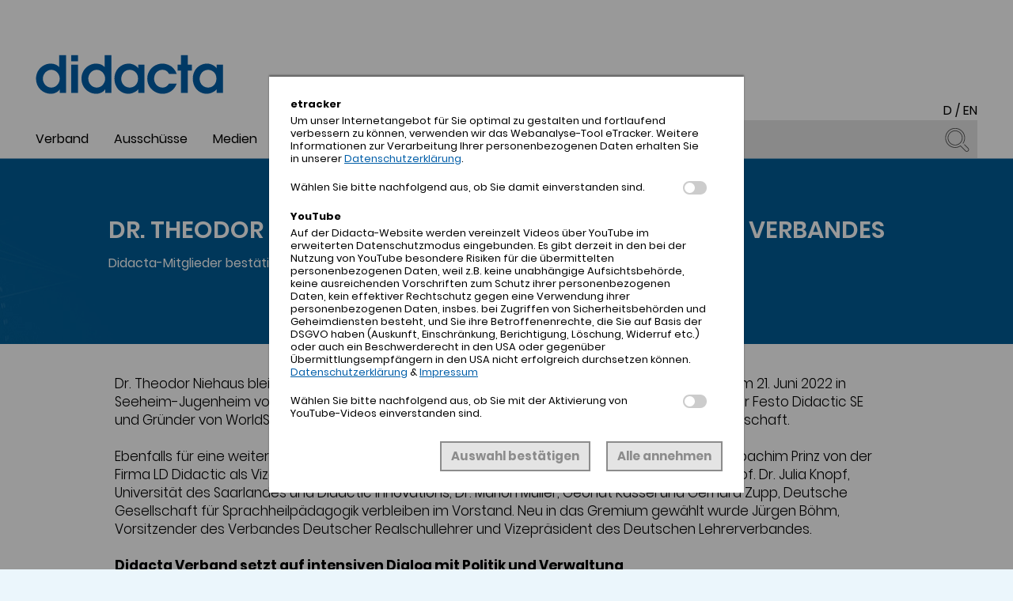

--- FILE ---
content_type: text/html; charset=UTF-8
request_url: https://www.didacta.de/news-dr-theodor-niehaus-bleibt-praesident-des-didacta-verbandes.php
body_size: 3654
content:

<!doctype html>
<html>
	<head>
		<meta charset="utf-8">
		<title>News - Dr. Theodor Niehaus bleibt Pr&auml;sident des Didacta Verbandes - didacta</title>
		<meta name="description" content="">
		<meta name="viewport" content="width=device-width">
		<link rel="shortcut icon" href="images/favicon.ico" type="image/x-icon">
		<link rel="icon" href="images/favicon.ico" type="image/x-icon">

		<link rel="stylesheet" href="css/font-awesome.min.css">
		<link rel="stylesheet" href="css/main.css?t=2">

		<script src="js/jquery.min.js"></script>
		<script src="js/jquery-ui.min.js"></script>
		<script src="js/main.js"></script>

	</head>
	<body>

		<header class="app-header">
			<div class="content">
				<div class="logo">
					<a href="index.php"><img src="images/logo.svg" alt="didacta" title="didacta"></a>
				</div>

				<div class="language">
					<a href="/index">D</a> / <a href="/en/index">EN</a>
				</div>

				<div class="mobile-menu">
					<div class="burger">
					  <span class="main-menu-btn-icon"></span>
					</div>

					<div class="mobile-menu-content"></div>
				</div>

				<nav class="menu">
					<div class="item" data-id="1"><span class="main-menu">Verband</a></div>
<div class="item" data-id="2"><span class="main-menu">Ausschüsse</a></div>
<div class="item" data-id="3"><span class="main-menu">Medien</a></div>
<div class="item" data-id="4"><span class="main-menu">didacta-Messe</a></div>
<div class="item" data-id="5"><span class="main-menu">Veranstaltungen</a></div>
<div class="item" data-id="6"><span class="main-menu">Intern</a></div>
<div class="item" data-id="7"><span class="main-menu">Kontakt</a></div>
					<div class="search">
						<input type="text" id="search" name="search" value="" placeholder="Suche">
						<div class="search-icon"></div>
					</div>
				</nav>

				<div class="sub-menu">
					<div class="block" data-for="1">
	<div class="item"><a href="verband-profil">Profil</a></div>
	<div class="item"><a href="verband-leistungen">Leistungen</a></div>
	<div class="item"><a href="verband-menschen">Die Menschen</a></div>
	<div class="item"><a href="mitgliedersuche.php">Mitgliedersuche</a></div>
	<div class="item"><a href="verband-mitglied-werden">Mitglied werden</a></div>
	<div class="item"><a href="presse">Presse/News</a></div>
</div>
<div class="block" data-for="2">
	<div class="item"><a href="ausschuesse-im-ueberblick">Ausschüsse im Überblick</a></div>
	<div class="item"><a href="ausschuss-fruehe-bildung">Frühe Bildung</a></div>
	<div class="item"><a href="ausschuss-schulische-bildung">Schulische Bildung</a></div>
	<div class="item"><a href="ausschuss-berufliche-bildung">Berufliche Bildung</a></div>
	<div class="item"><a href="ausschuss-erwachsenenbildung">Erwachsenenbildung</a></div>
	<div class="item"><a href="ausschuss-ausserschulisches-lernen">Außerschulisches Lernen</a></div>
	<div class="item"><a href="ausschuss-didacta-digital">didacta DIGITAL</a></div>
	<div class="item"><a href="ausschuss-didacta-international">didacta international</a></div>
	<div class="item"><a href="ausschuss-didacta-start-ups">Didacta Start-Up</a></div>
</div>
<div class="block" data-for="3">
	<div class="item"><a href="mediennetzwerk">Überblick der Medien</a></div>
	<div class="item"><a href="https://didacta-magazin.de/">didacta Magazin</a></div>
	<div class="item"><a href="https://didacta-magazin.de/">didacta DIGITAL</a></div>
	<div class="item"><a href="https://bildungsklick.de/">bildungsklick.de</a></div>
	<div class="item"><a href="https://meine-kita.de/">Meine Kita</a></div>
	<div class="item"><a href="http://www.bildungspraxis.de/">Bildungspraxis</a></div>
</div>
<div class="block" data-for="4">
	<div class="item"><a href="didacta-die-bildungsmesse-im-ueberblick">Die Messe im Überblick</a></div>
	<div class="item"><a href="didacta-messe-foren">Foren im Überblick</a></div>
	<div class="item"><a href="didacta-messe-forum-fruehe-bildung">Forum Frühe Bildung</a></div>
	<div class="item"><a href="didacta-sonderveranstaltungen">Sonderveranstaltungen</a></div>
	<div class="item"><a href="sonderschauen">Sonderschauen</a></div>
	<div class="item"><a href="didacta-messe-bildungsbotschafter">Bildungsbotschafter</a></div>
	<div class="item"><a href="didacta-start-up-award-2025">Didacta Start-up Award 2025</a></div>
	<div class="item"><a href="https://bildungsklick.de/didacta-2026">didacta 2026 - Dossier</a></div>
</div>
<div class="block" data-for="5">
	<div class="item"><a href="veranstaltungen-terminkalender">Terminkalender</a></div>
	<div class="item"><a href="jakobb">Jahreskongress Berufliche Bildung</a></div>
	<div class="item"><a href="veranstaltungen-didacta-italia">didacta Italia</a></div>
	<div class="item"><a href="veranstaltungen-leipziger-buchmesse">Leipziger Buchmesse</a></div>
	<div class="item"><a href="didacta-asia">didacta asia</a></div>
	<div class="item"><a href="mobile-schule-tagung">mobile.schule Tagung</a></div>
</div>
<div class="block" data-for="6">
	<div class="item"><a href="intern-news">News für Mitglieder</a></div>
	<div class="item"><a href="veranstaltungen-terminkalender">Termine</a></div>
	<div class="item"><a href="intern-protokolle">Protokolle</a></div>
	<div class="item"><a href="mitglieder-mailings">Mitglieder-Mailings</a></div>
	<div class="item"><a href="mitgliederversammlung">Mitgliederversammlung</a></div>
	<div class="item"><a href="didacta-die-bildungswirtschaft-im-dialog">Didacta: Die Bildungswirtschaft im Dialog</a></div>
	<div class="item"><a href="didacta-inside">Didacta Inside</a></div>
	<div class="item"><a href="richtlinien-zur-zusammenarbeit-im-didacta-verband-e-v">Richtlinien zur Zusammenarbeit im Didacta Verband</a></div>
</div>
<div class="block" data-for="7">
	<div class="item"><a href="anschrift-und-anfahrt">Anschrift und Anfahrt</a></div>
	<div class="item"><a href="verband-menschen">Ansprechpartner</a></div>
	<div class="item"><a href="https://www.linkedin.com/company/didacta-verband/">LinkedIn</a></div>
	<div class="item"><a href="https://www.instagram.com/didacta_verband/">Instagram</a></div>
</div>
				</div>

			</div>
		</header>

		<div class="content-wrapper">
			<div class="content">
				
<article class="headline3" data-id="1394" data-type="20" data-text-color="ffffff" data-background-color="ffffff" style="background: #ffffff; color: #ffffff">
	<img src="content/temp_1655890001_final.jpg" alt="" title="" />
	<div class="caption-wrapper">
		<div class="inner-wrapper">
			<div class="caption">
				<h1>Dr. Theodor Niehaus bleibt Präsident des Didacta Verbandes</h1>
				<h2>Didacta-Mitglieder bestätigen Vizepräsident Dr. Hans-Joachim Prinz / Jürgen Böhm neu im Vorstand</h2>
			</div>
		</div>
	</div>
</article>
<article class="template-text" data-id="1395" data-type="5" data-text-color="000000" data-background-color="ffffff" style="background: #ffffff; color: #000000">
	<div class="wrapper">
		<div class="left-spacer-col"></div>
		<div class="content">
			<div class="text">
				<p>Dr. Theodor Niehaus bleibt drei weitere Jahre Präsident des Didacta Verbandes. Niehaus wurde am 21. Juni 2022 in Seeheim-Jugenheim von der Mitgliederversammlung wiedergewählt. Der ehemalige Vorstand der Festo Didactic SE und Gründer von WorldSkills Germany steht seit 2019 an der Spitze des Verbandes der Bildungswirtschaft.<br><br>Ebenfalls für eine weitere Amtszeit von drei Jahren bestätigten die Didacta-Mitglieder Dr. Hans-Joachim Prinz von der Firma LD Didactic als Vizepräsident Messen. Zur Wahl standen zudem vier Vorstandsmitglieder: Prof. Dr. Julia Knopf, Universität des Saarlandes und Didactic Innovations, Dr. Marion Müller, Geonat Kassel und Gerhard Zupp, Deutsche Gesellschaft für Sprachheilpädagogik verbleiben im Vorstand. Neu in das Gremium gewählt wurde Jürgen Böhm, Vorsitzender des Verbandes Deutscher Realschullehrer und Vizepräsident des Deutschen Lehrerverbandes.<br><br><strong>Didacta Verband setzt auf intensiven Dialog mit Politik und Verwaltung</strong><br>Anfang dieses Monats gelang dem Didacta Verband ein <a href="https://www.didacta-koeln.de/presse/presseinformationen/presseinformationen-der-didacta/?fairnumber=0790&fairyear=2022&pressrelease=9&language=DE&abbreviation=DE&datei=pm_0790_2022_9_DE.xml" rel="noopener noreferrer" target="_blank">vielversprechender Neustart der didacta – die Bildungsmesse</a>, die wegen der Corona-Pandemie erstmals nach drei Jahren wieder in Präsenz stattfinden konnte.<br><br>Dr. Theodor Niehaus: „Bildung in der Kultur der Digitalität erfordert neue Kompetenzen, neue Lehr- und Lernmethoden und neue Räume. Die Bildungsunternehmen unterstützen diesen Wandel mit praxisorientierten, innovativen Einrichtungen, Materialien, Medien und Konzepten. Nur müssen diese auch in den Kitas, Schulen und Unternehmen ankommen. Deutschland darf es sich nicht länger leisten, dass seine Bildungseinrichtungen die anstehenden Herausforderungen mit der Ausstattung aus dem vorigen Jahrhundert bewältigen müssen.“<br><br>Die Zusammenarbeit mit den Verantwortlichen der Bildungspolitik auf Bundes- und Landesebene sowie mit den kommunalen Bildungsträgern rückt deshalb in den Fokus des Didacta Verbandes. Neue Dialogformate sollen den Austausch der Bildungswirtschaft mit Politik und Verwaltung stärken und die Kooperation fördern.</p>
			</div>
			<div class="arrow-col">
				<div class="arrow">
					<svg width="40" height="20" xmlns="http://www.w3.org/2000/svg" fill="#4c4c4c">
					  <polygon stroke="null" points="1.052260398864746,0.13782501220703125 19.896310806274414,18.19068219167093 38.80670928955078,0.13782501220703125 39.802001953125,0.7265060868667206 19.896310806274414,19.760494232177734 -0.009376514703035355,0.7265060868667206 1.052260398864746,0.13782501220703125"/>
					</svg>
				</div>
			</div>
		</div>
	</div>
</article>
<article class="template-contact-person" data-id="1396" data-type="17" data-text-color="000000" data-background-color="4c4c4c" style="background: #4c4c4c; color: #000000">
	<div class="wrapper">
		<div class="left-spacer-col"></div>
		<div class="content">
			<div class="top-part">
				<div class="col col1">
					<h3>Didacta Verband e. V.<br>Verband der Bildungswirtschaft</h3>
					<div class="text">
						<br>Thorsten Timmerarens<br>Telefon +49 (0)6151-35215-13<br><a href="mailto:presse@didacta.de" rel="noopener noreferrer" target="_blank">presse@didacta.de</a>&nbsp;
					</div>
					<div class="more-link">
						<a href="">www.didacta.de</a>
					</div>
				</div>
				<div class="col col2">
					<h2>Ihr An<wbr>sprech<wbr>part<wbr>ner</h2>
				</div>
			</div>
			<div class="arrow">
				<svg width="40" height="20" xmlns="http://www.w3.org/2000/svg" fill="#ffffff">
				  <polygon stroke="null" points="1.052260398864746,0.13782501220703125 19.896310806274414,18.19068219167093 38.80670928955078,0.13782501220703125 39.802001953125,0.7265060868667206 19.896310806274414,19.760494232177734 -0.009376514703035355,0.7265060868667206 1.052260398864746,0.13782501220703125"/>
				</svg>
			</div>
		</div>
	</div>
</article>
			</div>
		</div>

		<footer class="app-footer">
			<div class="content">
				<div class="block">
					<div class="headline">Schnellübersicht</div>
					<div class="block-content">
						<a href="presse">Presse/News</a><br />
<a href="mediennetzwerk">Mediennetzwerk</a><br />
<a href="https://www.didacta-messe.de/">didacta 2026</a><br />
<a href="veranstaltungen-terminkalender">Terminkalender</a><br />
<a href="verband-profil">Profil</a><br />
<a href="teilnahmebedingungen-fuer-gewinnspiele-des-didacta-verbands-auf-linkedin-und-instagram">Teilnahmebedingungen für Gewinnspiele</a><br />
<a href="nettiquette">Nettiquette</a><br />
					</div>
				</div>
				<div class="spacer"></div>
				<div class="block">
					<div class="headline">Kontakt</div>
					<div class="block-content">
						<div class="mail">
							<img src="images/brief.svg" alt="" title="" />
							<a href="mailto:info@didacta.de">info@didacta.de</a>
						</div>
						<div class="phone">
							<img src="images/tel.svg" alt="" title="" />
							<a href="tel:+49 6151 35215 0">+49 6151 35215 0</a>
						</div>
					</div>
				</div>
				<div class="spacer"></div>
				<div class="block last-block">
					Rechtliche Hinweise<div class="headline"></div>
<div class="block-content">
	<a href="impressum">Impressum</a><br>
	<a href="datenschutzerklaerung">Datenschutzerklärung</a><br>
	<a href="datenschutzerklaerung-fuer-mitglieder">Datenschutzerklärung für Mitglieder</a><br>
	<div class="copyright">
&copy; 2026 Didacta Verband		<div class="left"></div>
		<div class="right"></div>
	</div>
</div>
				</div>
			</div>
		</footer>

			</body>
</html>

--- FILE ---
content_type: text/css
request_url: https://www.didacta.de/css/main.css?t=2
body_size: 10050
content:
html {
  height: 100%;
  overflow-y: scroll;
  overflow-x: hidden;
  font-family: 'Poppins', sans-serif;
  font-weight: 400;
  background: #ebf6fc;
}
html * {
  outline: 0;
}

body {
  margin: 0;
  padding: 0;
  -webkit-font-smoothing: antialiased;
  -moz-osx-font-smoothing: grayscale;
  background: #FFFFFF;
}

article {
  margin-bottom: 12px;
}

div, dl, dt, dd, ul, ol, li, h1, h2, h3, h4, h5, h6, pre, form, p, blockquote, th, td {
  margin: 0;
  padding: 0;
}

input {
  border-radius: 0;
  -webkit-appearance: none;
}

em,
i {
  font-style: italic;
  line-height: inherit;
}

strong,
b {
  font-weight: bold;
  line-height: inherit;
}

h1, h2, h3, h4, h5, h6 {
  font-family: 'Poppins', sans-serif;
  font-style: normal;
  font-weight: 600;
  color: inherit;
}

h1 {
  font-size: 1.5rem;
  line-height: 1.4;
  margin-top: 0;
  margin-bottom: 0;
}

h2 {
  font-size: 1.25rem;
  line-height: 1.4;
  margin-top: 0;
  margin-bottom: 0;
}

h3 {
  font-size: 1.1875rem;
  line-height: 1.4;
  margin-top: 0;
  margin-bottom: 0;
}

h4 {
  font-size: 1.125rem;
  line-height: 1.4;
  margin-top: 0;
  margin-bottom: 0;
}

h5 {
  font-size: 1.0625rem;
  line-height: 1.4;
  margin-top: 0;
  margin-bottom: 0;
}

h6 {
  font-size: 1rem;
  line-height: 1.4;
  margin-top: 0;
  margin-bottom: 0;
}

a {
  line-height: inherit;
  color: #000000;
  text-decoration: none;
  cursor: pointer;
}

a:hover, a:focus {
  color: #005c95;
}

a img {
  border: 0;
}

ul,
ol,
dl {
  margin-bottom: 1rem;
  list-style-position: outside;
  line-height: 1.6;
}

li {
  font-size: inherit;
  font-weight: 300;
}

ul {
  margin-left: 1.25rem;
  list-style-type: disc;
}

ol {
  margin-left: 1.25rem;
}

ul ul, ol ul, ul ol, ol ol {
  margin-left: 1.25rem;
  margin-bottom: 0;
}

article.headline .wrapper, article.headline2 .wrapper, article.two-column-buttons .wrapper, article.two-column-text-image .wrapper, article.two-column-image-text .wrapper, article.template-text-1-3-youtube-2-3 .wrapper, article.template-youtube-2-3-image-text-1-3 .wrapper, article.template-image-1-3-text-2-3 .wrapper, article.template-text-2-images-50-50 .wrapper, article.template-text-image-2-3-text-image-1-3 .wrapper, article.template-contact-person .wrapper, article.template-text .wrapper, article.search-result .wrapper, article.login .wrapper, article.registration .wrapper, article.newsletter .wrapper, article.profile .wrapper, article.appointments .wrapper, article.member-search-banner .wrapper, article.member-search .wrapper {
  -webkit-box-sizing: border-box;
  -moz-box-sizing: border-box;
  box-sizing: border-box;
  max-width: 1210px;
  padding: 0 10px;
  margin: 0 auto;
}

/* poppins-200italic - latin-ext_latin */
@font-face {
  font-family: 'Poppins';
  font-style: italic;
  font-weight: 200;
  src: url("../fonts/poppins-v5-latin-ext_latin-200italic.eot");
  /* IE9 Compat Modes */
  src: local("Poppins ExtraLight Italic"), local("Poppins-ExtraLightItalic"), url("../fonts/poppins-v5-latin-ext_latin-200italic.eot?#iefix") format("embedded-opentype"), url("../fonts/poppins-v5-latin-ext_latin-200italic.woff2") format("woff2"), url("../fonts/poppins-v5-latin-ext_latin-200italic.woff") format("woff"), url("../fonts/poppins-v5-latin-ext_latin-200italic.ttf") format("truetype"), url("../fonts/poppins-v5-latin-ext_latin-200italic.svg#Poppins") format("svg");
  /* Legacy iOS */
}
/* poppins-300 - latin-ext_latin */
@font-face {
  font-family: 'Poppins';
  font-style: normal;
  font-weight: 300;
  src: url("../fonts/poppins-v5-latin-ext_latin-300.eot");
  /* IE9 Compat Modes */
  src: local("Poppins Light"), local("Poppins-Light"), url("../fonts/poppins-v5-latin-ext_latin-300.eot?#iefix") format("embedded-opentype"), url("../fonts/poppins-v5-latin-ext_latin-300.woff2") format("woff2"), url("../fonts/poppins-v5-latin-ext_latin-300.woff") format("woff"), url("../fonts/poppins-v5-latin-ext_latin-300.ttf") format("truetype"), url("../fonts/poppins-v5-latin-ext_latin-300.svg#Poppins") format("svg");
  /* Legacy iOS */
}
/* poppins-200 - latin-ext_latin */
@font-face {
  font-family: 'Poppins';
  font-style: normal;
  font-weight: 200;
  src: url("../fonts/poppins-v5-latin-ext_latin-200.eot");
  /* IE9 Compat Modes */
  src: local("Poppins ExtraLight"), local("Poppins-ExtraLight"), url("../fonts/poppins-v5-latin-ext_latin-200.eot?#iefix") format("embedded-opentype"), url("../fonts/poppins-v5-latin-ext_latin-200.woff2") format("woff2"), url("../fonts/poppins-v5-latin-ext_latin-200.woff") format("woff"), url("../fonts/poppins-v5-latin-ext_latin-200.ttf") format("truetype"), url("../fonts/poppins-v5-latin-ext_latin-200.svg#Poppins") format("svg");
  /* Legacy iOS */
}
/* poppins-300italic - latin-ext_latin */
@font-face {
  font-family: 'Poppins';
  font-style: italic;
  font-weight: 300;
  src: url("../fonts/poppins-v5-latin-ext_latin-300italic.eot");
  /* IE9 Compat Modes */
  src: local("Poppins Light Italic"), local("Poppins-LightItalic"), url("../fonts/poppins-v5-latin-ext_latin-300italic.eot?#iefix") format("embedded-opentype"), url("../fonts/poppins-v5-latin-ext_latin-300italic.woff2") format("woff2"), url("../fonts/poppins-v5-latin-ext_latin-300italic.woff") format("woff"), url("../fonts/poppins-v5-latin-ext_latin-300italic.ttf") format("truetype"), url("../fonts/poppins-v5-latin-ext_latin-300italic.svg#Poppins") format("svg");
  /* Legacy iOS */
}
/* poppins-regular - latin-ext_latin */
@font-face {
  font-family: 'Poppins';
  font-style: normal;
  font-weight: 400;
  src: url("../fonts/poppins-v5-latin-ext_latin-regular.eot");
  /* IE9 Compat Modes */
  src: local("Poppins Regular"), local("Poppins-Regular"), url("../fonts/poppins-v5-latin-ext_latin-regular.eot?#iefix") format("embedded-opentype"), url("../fonts/poppins-v5-latin-ext_latin-regular.woff2") format("woff2"), url("../fonts/poppins-v5-latin-ext_latin-regular.woff") format("woff"), url("../fonts/poppins-v5-latin-ext_latin-regular.ttf") format("truetype"), url("../fonts/poppins-v5-latin-ext_latin-regular.svg#Poppins") format("svg");
  /* Legacy iOS */
}
/* poppins-italic - latin-ext_latin */
@font-face {
  font-family: 'Poppins';
  font-style: italic;
  font-weight: 400;
  src: url("../fonts/poppins-v5-latin-ext_latin-italic.eot");
  /* IE9 Compat Modes */
  src: local("Poppins Italic"), local("Poppins-Italic"), url("../fonts/poppins-v5-latin-ext_latin-italic.eot?#iefix") format("embedded-opentype"), url("../fonts/poppins-v5-latin-ext_latin-italic.woff2") format("woff2"), url("../fonts/poppins-v5-latin-ext_latin-italic.woff") format("woff"), url("../fonts/poppins-v5-latin-ext_latin-italic.ttf") format("truetype"), url("../fonts/poppins-v5-latin-ext_latin-italic.svg#Poppins") format("svg");
  /* Legacy iOS */
}
/* poppins-500 - latin-ext_latin */
@font-face {
  font-family: 'Poppins';
  font-style: normal;
  font-weight: 500;
  src: url("../fonts/poppins-v5-latin-ext_latin-500.eot");
  /* IE9 Compat Modes */
  src: local("Poppins Medium"), local("Poppins-Medium"), url("../fonts/poppins-v5-latin-ext_latin-500.eot?#iefix") format("embedded-opentype"), url("../fonts/poppins-v5-latin-ext_latin-500.woff2") format("woff2"), url("../fonts/poppins-v5-latin-ext_latin-500.woff") format("woff"), url("../fonts/poppins-v5-latin-ext_latin-500.ttf") format("truetype"), url("../fonts/poppins-v5-latin-ext_latin-500.svg#Poppins") format("svg");
  /* Legacy iOS */
}
/* poppins-500italic - latin-ext_latin */
@font-face {
  font-family: 'Poppins';
  font-style: italic;
  font-weight: 500;
  src: url("../fonts/poppins-v5-latin-ext_latin-500italic.eot");
  /* IE9 Compat Modes */
  src: local("Poppins Medium Italic"), local("Poppins-MediumItalic"), url("../fonts/poppins-v5-latin-ext_latin-500italic.eot?#iefix") format("embedded-opentype"), url("../fonts/poppins-v5-latin-ext_latin-500italic.woff2") format("woff2"), url("../fonts/poppins-v5-latin-ext_latin-500italic.woff") format("woff"), url("../fonts/poppins-v5-latin-ext_latin-500italic.ttf") format("truetype"), url("../fonts/poppins-v5-latin-ext_latin-500italic.svg#Poppins") format("svg");
  /* Legacy iOS */
}
/* poppins-600 - latin-ext_latin */
@font-face {
  font-family: 'Poppins';
  font-style: normal;
  font-weight: 600;
  src: url("../fonts/poppins-v5-latin-ext_latin-600.eot");
  /* IE9 Compat Modes */
  src: local("Poppins SemiBold"), local("Poppins-SemiBold"), url("../fonts/poppins-v5-latin-ext_latin-600.eot?#iefix") format("embedded-opentype"), url("../fonts/poppins-v5-latin-ext_latin-600.woff2") format("woff2"), url("../fonts/poppins-v5-latin-ext_latin-600.woff") format("woff"), url("../fonts/poppins-v5-latin-ext_latin-600.ttf") format("truetype"), url("../fonts/poppins-v5-latin-ext_latin-600.svg#Poppins") format("svg");
  /* Legacy iOS */
}
/* poppins-600italic - latin-ext_latin */
@font-face {
  font-family: 'Poppins';
  font-style: italic;
  font-weight: 600;
  src: url("../fonts/poppins-v5-latin-ext_latin-600italic.eot");
  /* IE9 Compat Modes */
  src: local("Poppins SemiBold Italic"), local("Poppins-SemiBoldItalic"), url("../fonts/poppins-v5-latin-ext_latin-600italic.eot?#iefix") format("embedded-opentype"), url("../fonts/poppins-v5-latin-ext_latin-600italic.woff2") format("woff2"), url("../fonts/poppins-v5-latin-ext_latin-600italic.woff") format("woff"), url("../fonts/poppins-v5-latin-ext_latin-600italic.ttf") format("truetype"), url("../fonts/poppins-v5-latin-ext_latin-600italic.svg#Poppins") format("svg");
  /* Legacy iOS */
}
/* poppins-700 - latin-ext_latin */
@font-face {
  font-family: 'Poppins';
  font-style: normal;
  font-weight: 700;
  src: url("../fonts/poppins-v5-latin-ext_latin-700.eot");
  /* IE9 Compat Modes */
  src: local("Poppins Bold"), local("Poppins-Bold"), url("../fonts/poppins-v5-latin-ext_latin-700.eot?#iefix") format("embedded-opentype"), url("../fonts/poppins-v5-latin-ext_latin-700.woff2") format("woff2"), url("../fonts/poppins-v5-latin-ext_latin-700.woff") format("woff"), url("../fonts/poppins-v5-latin-ext_latin-700.ttf") format("truetype"), url("../fonts/poppins-v5-latin-ext_latin-700.svg#Poppins") format("svg");
  /* Legacy iOS */
}
/* poppins-700italic - latin-ext_latin */
@font-face {
  font-family: 'Poppins';
  font-style: italic;
  font-weight: 700;
  src: url("../fonts/poppins-v5-latin-ext_latin-700italic.eot");
  /* IE9 Compat Modes */
  src: local("Poppins Bold Italic"), local("Poppins-BoldItalic"), url("../fonts/poppins-v5-latin-ext_latin-700italic.eot?#iefix") format("embedded-opentype"), url("../fonts/poppins-v5-latin-ext_latin-700italic.woff2") format("woff2"), url("../fonts/poppins-v5-latin-ext_latin-700italic.woff") format("woff"), url("../fonts/poppins-v5-latin-ext_latin-700italic.ttf") format("truetype"), url("../fonts/poppins-v5-latin-ext_latin-700italic.svg#Poppins") format("svg");
  /* Legacy iOS */
}
header {
  position: absolute;
  top: 48px;
  width: 100%;
  background: #FFFFFF;
  font-size: 16px;
  color: #000000;
  background: #FFFFFF;
  z-index: 100;
}
header.opened {
  -webkit-box-shadow: 0px 10px 10px 0px rgba(0, 0, 0, 0.6);
  -moz-box-shadow: 0px 10px 10px 0px rgba(0, 0, 0, 0.6);
  box-shadow: 0px 10px 10px 0px rgba(0, 0, 0, 0.6);
}
header .content {
  position: relative;
  max-width: 1210px;
  margin: 0 auto;
  background: #FFFFFF;
}
header .content .logo {
  margin: 0;
  padding: 20px 0 0 10px;
  width: 240px;
}
header .content .logo img {
  width: 100%;
  height: auto;
}
header .content .language {
  text-align: right;
  padding: 0 10px;
}
header .content .language a {
  color: #000000;
  transition: all 0.2s;
}
header .content .language a:hover {
  color: #005c95;
}
header .content .mobile-menu {
  display: none;
}
header .content .menu {
  padding: 0 10px;
  display: flex;
  flex-direction: row;
  color: #000000;
}
header .content .menu .item {
  margin: 11px 32px 0 0;
}
header .content .menu .item .main-menu {
  color: #000000;
  cursor: pointer;
  transition: all 0.2s;
}
header .content .menu .item .main-menu:hover {
  color: #005c95;
}
header .content .menu .item.active .main-menu {
  color: #005c95;
}
header .content .menu .search {
  flex: 1;
  display: flex;
  flex-direction: row;
  margin-left: 10px;
}
header .content .menu .search input {
  box-sizing: border-box;
  color: #000000;
  border: none;
  font-size: 16px;
  width: 100%;
  height: 48px;
  line-height: 48px;
  background-color: #e4e4e4;
  text-indent: 10px;
}
header .content .menu .search input::-webkit-input-placeholder {
  font-family: "Poppins", Arial, sans-serif;
  color: #000000;
}
header .content .menu .search input:-moz-placeholder {
  font-family: "Poppins", Arial, sans-serif;
  color: #000000;
}
header .content .menu .search input::-moz-placeholder {
  font-family: "Poppins", Arial, sans-serif;
  color: #000000;
}
header .content .menu .search input:-ms-input-placeholder {
  font-family: "Poppins", Arial, sans-serif;
  color: #000000;
}
header .content .menu .search .search-icon {
  width: 48px;
  height: 48px;
  cursor: pointer;
  background-color: #e4e4e4;
  background-image: url(../images/lupe.svg);
  background-position: right 10px top 10px;
  background-repeat: no-repeat;
}
header .content .sub-menu .block {
  display: none;
  font-size: 16px;
  line-height: 163%;
  padding: 10px 0 30px 0;
}
header .content .sub-menu .block .item a {
  color: #000000;
  transition: all 0.2s;
}
header .content .sub-menu .block .item a:hover {
  color: #005c95;
}

@media only screen and (max-width: 1024px) {
  header {
    position: relative;
  }
  header.opened {
    -webkit-box-shadow: none;
    -moz-box-shadow: none;
    box-shadow: none;
  }
  header .content .sub-menu {
    display: none;
  }
  header .content nav.menu {
    display: none;
  }
  header .content .mobile-menu {
    display: block;
  }
  header .content .mobile-menu .burger {
    box-sizing: border-box;
    display: block;
    position: relative;
    cursor: pointer;
    width: 30px;
    height: 30px;
    margin: 0 0 10px 10px;
    /* hamburger icon */
  }
  header .content .mobile-menu .burger .main-menu-btn-icon, header .content .mobile-menu .burger .main-menu-btn-icon:before, header .content .mobile-menu .burger .main-menu-btn-icon:after {
    position: absolute;
    top: 50%;
    left: 2px;
    height: 2px;
    width: 24px;
    background: #000000;
    -webkit-transition: all 0.25s;
    transition: all 0.25s;
  }
  header .content .mobile-menu .burger .main-menu-btn-icon:before {
    content: '';
    top: -7px;
    left: 0;
  }
  header .content .mobile-menu .burger .main-menu-btn-icon:after {
    content: '';
    top: 7px;
    left: 0;
  }
  header .content .mobile-menu .burger.mobile-menu-open {
    /* x icon */
  }
  header .content .mobile-menu .burger.mobile-menu-open .main-menu-btn-icon {
    height: 0;
    background: transparent;
  }
  header .content .mobile-menu .burger.mobile-menu-open .main-menu-btn-icon:before {
    top: 0;
    -webkit-transform: rotate(-45deg);
    transform: rotate(-45deg);
  }
  header .content .mobile-menu .burger.mobile-menu-open .main-menu-btn-icon:after {
    top: 0;
    -webkit-transform: rotate(45deg);
    transform: rotate(45deg);
  }
  header .content .mobile-menu .mobile-menu-content {
    display: none;
    flex-direction: row;
    flex-wrap: wrap;
    margin: 20px 10px 0 10px;
    padding: 0;
  }
  header .content .mobile-menu .mobile-menu-content .search {
    display: flex;
    flex-direction: row;
    flex: 0 0 100%;
    margin: 0 0 15px 0;
  }
  header .content .mobile-menu .mobile-menu-content .search input {
    box-sizing: border-box;
    color: #000000;
    border: none;
    font-size: 16px;
    width: 100%;
    height: 48px;
    line-height: 48px;
    background-color: #e4e4e4;
    text-indent: 10px;
  }
  header .content .mobile-menu .mobile-menu-content .search input::-webkit-input-placeholder {
    font-family: "Poppins", Arial, sans-serif;
    color: #000000;
  }
  header .content .mobile-menu .mobile-menu-content .search input:-moz-placeholder {
    font-family: "Poppins", Arial, sans-serif;
    color: #000000;
  }
  header .content .mobile-menu .mobile-menu-content .search input::-moz-placeholder {
    font-family: "Poppins", Arial, sans-serif;
    color: #000000;
  }
  header .content .mobile-menu .mobile-menu-content .search input:-ms-input-placeholder {
    font-family: "Poppins", Arial, sans-serif;
    color: #000000;
  }
  header .content .mobile-menu .mobile-menu-content .search .search-icon {
    width: 48px;
    height: 48px;
    cursor: pointer;
    background-color: #e4e4e4;
    background-image: url(../images/lupe.svg);
    background-position: right 10px top 10px;
    background-repeat: no-repeat;
  }
  header .content .mobile-menu .mobile-menu-content .block {
    flex: 0 0 32.333%;
    margin: 0 1% 20px 0;
  }
  header .content .mobile-menu .mobile-menu-content .block .main-menu {
    font-weight: 500;
  }
  header .content .mobile-menu .mobile-menu-content .block a {
    color: #000000;
    transition: all 0.2s;
  }
  header .content .mobile-menu .mobile-menu-content .block a:hover {
    color: #005c95;
  }
  header .content .mobile-menu.open .burger {
    /* x icon */
  }
  header .content .mobile-menu.open .burger .main-menu-btn-icon {
    height: 0;
    background: transparent;
  }
  header .content .mobile-menu.open .burger .main-menu-btn-icon:before {
    top: 0;
    -webkit-transform: rotate(-45deg);
    transform: rotate(-45deg);
  }
  header .content .mobile-menu.open .burger .main-menu-btn-icon:after {
    top: 0;
    -webkit-transform: rotate(45deg);
    transform: rotate(45deg);
  }
  header .content .mobile-menu.open .mobile-menu-content {
    display: flex;
  }
}
@media only screen and (max-width: 768px) {
  header .content .mobile-menu .mobile-menu-content .block {
    flex: 0 0 49%;
  }
}
@media only screen and (max-width: 480px) {
  header .content .mobile-menu .mobile-menu-content .block {
    flex: 0 0 100%;
  }
}
footer {
  background: #FFFFFF;
  width: 100%;
  border-top: 1px solid #000000;
  border-bottom: 1px solid #000000;
  margin: 10px 0 100px 0;
}
footer .content {
  box-sizing: border-box;
  position: relative;
  max-width: 1210px;
  margin: 0 auto;
  display: flex;
  flex-direction: row;
  padding: 0 10px;
  background: #FFFFFF;
}
footer .content .block {
  width: 290px;
  max-width: 290px;
  min-width: 290px;
  padding: 25px 0 18px 0;
}
footer .content .block.last-block {
  width: 390px;
  max-width: 390px;
  min-width: 390px;
}
footer .content .block .headline {
  font-size: 17px;
  border-bottom: 1px solid #000000;
}
footer .content .block .block-content {
  font-size: 13px;
  line-height: 115%;
  margin: 20px 0 0 0;
}
footer .content .block .block-content a {
  color: #000000;
  transition: all 0.2s;
}
footer .content .block .block-content a:hover {
  color: #005ea8;
}
footer .content .block .block-content .mail, footer .content .block .block-content .phone {
  margin-bottom: 15px;
}
footer .content .block .block-content .mail img, footer .content .block .block-content .phone img {
  margin-right: 10px;
}
footer .content .block .block-content .social {
  margin-top: 50px;
}
footer .content .block .block-content .social a {
  margin-right: 23px;
}
footer .content .block .block-content .copyright {
  font-size: 11px;
  display: flex;
  flex-direction: row;
  margin-top: 45px;
}
footer .content .block .block-content .copyright .left {
  flex: 2;
}
footer .content .block .block-content .copyright .right {
  flex: 3;
  text-align: right;
}
footer .content .spacer {
  flex: 1;
}

@media only screen and (max-width: 1024px) {
  footer .content {
    display: flex;
    flex-direction: row;
    flex-wrap: wrap;
    padding: 0 10px;
  }
  footer .content .block {
    flex: 0 0 50%;
    max-width: none;
    min-width: 0;
    width: auto;
  }
  footer .content .block.last-block {
    flex: 0 0 100%;
    max-width: none;
    min-width: 0;
    width: auto;
    padding: 10px 0 18px 0;
  }
  footer .content .block .block-content .social {
    margin-top: 10px;
  }
  footer .content .spacer {
    width: 0;
  }
}
@media only screen and (max-width: 768px) {
  footer .content {
    display: flex;
    flex-direction: column;
  }
  footer .content .block {
    width: 100%;
    max-width: 100%;
    min-width: 100%;
  }
  footer .content .block.last-block {
    width: 100%;
    max-width: 100%;
    min-width: 100%;
  }
}
.content-wrapper {
  position: relative;
  width: 100%;
  background: #FFFFFF;
  padding-top: 200px;
}

@media only screen and (max-width: 1024px) {
  .content-wrapper {
    padding-top: 50px;
  }
}
article.banner {
  width: 100%;
  height: auto;
  position: relative;
}
article.banner img {
  width: 100%;
  height: auto;
  display: block;
}
article.banner .caption-wrapper {
  position: absolute;
  top: 0;
  left: 0;
  width: 100%;
}
article.banner .caption-wrapper .inner-wrapper {
  max-width: 1210px;
  margin: 0 auto;
  text-align: right;
}
article.banner .caption-wrapper .inner-wrapper .caption {
  display: inline-block;
  text-align: left;
  font-size: 28px;
  font-weight: 500;
  color: #FFFFFF;
  line-height: 118%;
  background: rgba(0, 94, 168, 0.8);
  -webkit-box-shadow: 0px 10px 10px 0px rgba(0, 0, 0, 0.6);
  -moz-box-shadow: 0px 10px 10px 0px rgba(0, 0, 0, 0.6);
  box-shadow: 0px 10px 10px 0px rgba(0, 0, 0, 0.6);
  width: 480px;
  margin-right: 10px;
  text-transform: uppercase;
}
article.banner .caption-wrapper .inner-wrapper .caption p {
  margin: 30px 30px;
}

@media only screen and (max-width: 768px) {
  article.banner .caption-wrapper {
    position: relative;
  }
  article.banner .caption-wrapper .inner-wrapper .caption {
    width: 100%;
    background: #005c95;
    -webkit-box-shadow: none;
    -moz-box-shadow: none;
    box-shadow: none;
    margin: 0;
  }
  article.banner .caption-wrapper .inner-wrapper .caption p {
    margin: 30px 10px;
  }
}
article.banner2 {
  width: 100%;
  height: auto;
  position: relative;
}
article.banner2 img {
  width: 100%;
  height: auto;
  display: block;
}
article.banner2 .caption-wrapper {
  position: absolute;
  top: 0;
  left: 0;
  width: 100%;
  height: 100%;
}
article.banner2 .caption-wrapper .inner-wrapper {
  position: relative;
  max-width: 1210px;
  margin: 0 auto;
  height: 100%;
}
article.banner2 .caption-wrapper .inner-wrapper .caption {
  position: absolute;
  display: inline-block;
  font-size: 60px;
  font-weight: 400;
  color: inherit;
  line-height: 117%;
  bottom: 0;
  left: 0;
}
article.banner2 .caption-wrapper .inner-wrapper .caption p {
  text-transform: uppercase;
  margin: 0 0 124px 100px;
}

@media only screen and (max-width: 1024px) {
  article.banner2 .caption-wrapper .inner-wrapper .caption {
    font-size: 50px;
  }
  article.banner2 .caption-wrapper .inner-wrapper .caption p {
    margin: 30px 10px 80px 10px;
  }
}
@media only screen and (max-width: 768px) {
  article.banner2 img {
    display: none;
  }
  article.banner2 .caption-wrapper {
    position: relative;
  }
  article.banner2 .caption-wrapper .inner-wrapper .caption {
    position: relative;
    font-size: 40px;
    bottom: 0;
    left: 0;
    font-size: 28px;
  }
  article.banner2 .caption-wrapper .inner-wrapper .caption p {
    text-transform: uppercase;
    margin: 30px 10px;
  }
}
article.headline {
  width: 100%;
}
article.headline .wrapper {
  text-align: center;
  color: inherit;
}
article.headline .wrapper h1 {
  font-weight: 600;
  font-size: 30px;
  color: inherit;
  padding: 70px 0 0 0;
  margin: 0;
  text-transform: uppercase;
}
article.headline .wrapper h2 {
  font-weight: 400;
  color: inherit;
  padding: 10px 0 90px 0;
  margin: 0;
  font-size: 16px;
}

article.headline2 {
  width: 100%;
}
article.headline2 .wrapper {
  display: flex;
  flex-direction: row;
  color: inherit;
}
article.headline2 .wrapper .left-spacer-col {
  width: 100px;
  min-width: 100px;
  max-width: 100px;
}
article.headline2 .wrapper .content {
  flex: 1;
  margin-bottom: 50px;
  color: inherit;
}
article.headline2 .wrapper .content h1 {
  font-weight: 600;
  font-size: 17px;
  line-height: 141%;
  color: inherit;
  padding: 70px 0 0 0;
  margin: 0;
  text-transform: uppercase;
}

@media only screen and (max-width: 1024px) {
  article.headline2 .wrapper .left-spacer-col {
    display: none;
  }
}
article.headline3 {
  width: 100%;
  height: 235px;
  overflow: hidden;
  position: relative;
}
article.headline3 img {
  position: absolute;
  position: absolute;
  left: 50%;
  top: 50%;
  height: 100%;
  width: auto;
  -webkit-transform: translate(-50%, -50%);
  -ms-transform: translate(-50%, -50%);
  transform: translate(-50%, -50%);
  /*
  width: 100%;
  height: auto;
  display: block;
  */
}
article.headline3 .caption-wrapper {
  position: absolute;
  top: 0;
  left: 0;
  width: 100%;
  height: 100%;
  padding: 0 10px;
}
article.headline3 .caption-wrapper .inner-wrapper {
  position: relative;
  max-width: 1210px;
  margin: 0 auto;
  height: 100%;
}
article.headline3 .caption-wrapper .inner-wrapper .caption {
  text-align: left;
  color: inherit;
}
article.headline3 .caption-wrapper .inner-wrapper .caption h1 {
  font-weight: 600;
  font-size: 30px;
  color: inherit;
  padding: 70px 0 0 92px;
  margin: 0;
  text-transform: uppercase;
}
article.headline3 .caption-wrapper .inner-wrapper .caption h2 {
  font-weight: 400;
  color: inherit;
  padding: 10px 0 90px 92px;
  margin: 0;
  font-size: 16px;
}

@media only screen and (max-width: 1024px) {
  article.headline3 .caption-wrapper .inner-wrapper .caption h1 {
    padding: 70px 0 0 0;
  }
  article.headline3 .caption-wrapper .inner-wrapper .caption h2 {
    padding: 10px 0 90px 0;
  }
  article.headline3 .caption-wrapper .left-spacer-col {
    display: none;
  }
}
article.two-column-buttons .wrapper {
  display: flex;
  flex-direction: row;
  color: inherit;
}
article.two-column-buttons .wrapper .content {
  flex: 1;
  display: flex;
  flex-direction: row;
  margin-bottom: 90px;
  color: inherit;
}
article.two-column-buttons .wrapper .content .col1 {
  flex: 1;
  margin: 0 10px 0 0;
}
article.two-column-buttons .wrapper .content .col2 {
  flex: 1;
}
article.two-column-buttons .wrapper .content .col1, article.two-column-buttons .wrapper .content .col2 {
  -webkit-box-sizing: border-box;
  -moz-box-sizing: border-box;
  box-sizing: border-box;
  background-repeat: no-repeat;
  background-size: cover;
  background-position: 50% top;
  min-height: 428px;
  color: inherit;
  display: flex;
  flex-direction: column;
  justify-content: flex-end;
}
article.two-column-buttons .wrapper .content .col1 .col-content, article.two-column-buttons .wrapper .content .col2 .col-content {
  display: flex;
  flex-direction: column;
  justify-content: flex-end;
  background: -moz-linear-gradient(top, rgba(0, 0, 0, 0.2) 0%, rgba(0, 0, 0, 0.9) 100%);
  background: -webkit-linear-gradient(top, rgba(0, 0, 0, 0.2) 0%, rgba(0, 0, 0, 0.9) 100%);
  background: linear-gradient(to bottom, rgba(0, 0, 0, 0.2) 0%, rgba(0, 0, 0, 0.9) 100%);
  filter: progid:DXImageTransform.Microsoft.gradient( startColorstr='#00000000', endColorstr='#000000',GradientType=0 );
  padding: 10px;
}
article.two-column-buttons .wrapper .content .col1 .col-content h2, article.two-column-buttons .wrapper .content .col2 .col-content h2 {
  font-size: 28px;
  font-weight: 600;
  text-transform: uppercase;
  margin: 0 0 20px 0;
  text-align: center;
  color: inherit;
}
article.two-column-buttons .wrapper .content .col1 .col-content .text, article.two-column-buttons .wrapper .content .col2 .col-content .text {
  text-align: center;
  color: inherit;
  font-size: 17px;
  font-weight: 400;
  line-height: 26px;
}
article.two-column-buttons .wrapper .content .col1 .col-content .text a, article.two-column-buttons .wrapper .content .col2 .col-content .text a {
  color: #005c95;
}
article.two-column-buttons .wrapper .content .col1 .col-content .button-line, article.two-column-buttons .wrapper .content .col2 .col-content .button-line {
  display: flex;
  flex-direction: row;
  justify-content: center;
  margin: 20px 0 20px 0;
}
article.two-column-buttons .wrapper .content .col1 .col-content .button-line .button, article.two-column-buttons .wrapper .content .col2 .col-content .button-line .button {
  -webkit-box-sizing: border-box;
  -moz-box-sizing: border-box;
  box-sizing: border-box;
  border-style: solid;
  border-width: 1px;
  padding: 11px 25px;
  cursor: pointer;
  transition: all 0.4s;
}
article.two-column-buttons .wrapper .content .col1 .col-content .button-line .button:hover, article.two-column-buttons .wrapper .content .col2 .col-content .button-line .button:hover {
  background: rgba(192, 192, 192, 0.5);
}
article.two-column-buttons .wrapper .content .col1 .col-content .button-line .button:hover p, article.two-column-buttons .wrapper .content .col2 .col-content .button-line .button:hover p {
  color: #4c4c4c;
}
article.two-column-buttons .wrapper .content .col1 .col-content .button-line .button p, article.two-column-buttons .wrapper .content .col2 .col-content .button-line .button p {
  color: inherit;
  font-size: 17px;
  font-weight: 600;
  text-transform: uppercase;
  transition: all 0.4s;
}
article.two-column-buttons .wrapper .content .col1 .copyright, article.two-column-buttons .wrapper .content .col2 .copyright {
  -webkit-box-sizing: border-box;
  -moz-box-sizing: border-box;
  box-sizing: border-box;
  background: rgba(80, 80, 80, 0.7);
  display: inline-block;
  color: #FFFFFF;
  padding: 0 10px;
  line-height: 20px;
  height: 20px;
  font-size: 14px;
  margin-left: -10px;
}
article.two-column-buttons .wrapper .left-spacer-col {
  width: 100px;
  min-width: 100px;
  max-width: 100px;
}
article.two-column-buttons .wrapper .scroll-col {
  width: 100px;
  min-width: 100px;
  max-width: 100px;
  display: flex;
  flex-direction: column;
  justify-content: flex-end;
}
article.two-column-buttons .wrapper .scroll-col .arrow {
  margin: 0 0 125px 35px;
  position: relative;
  cursor: pointer;
}

@media only screen and (max-width: 1024px) {
  article.two-column-buttons .wrapper .content .col1 {
    margin: 0 10px 0 0;
  }
  article.two-column-buttons .wrapper .content .col1, article.two-column-buttons .wrapper .content .col2 {
    min-height: 428px;
  }
  article.two-column-buttons .wrapper .left-spacer-col {
    display: none;
  }
  article.two-column-buttons .wrapper .scroll-col {
    display: none;
  }
}
@media only screen and (max-width: 768px) {
  article.two-column-buttons .wrapper .content {
    flex: 1;
    display: flex;
    flex-direction: column;
  }
  article.two-column-buttons .wrapper .content .col1, article.two-column-buttons .wrapper .content .col2 {
    min-height: 428px;
  }
  article.two-column-buttons .wrapper .content .col1 {
    margin: 0 0 10px 0;
  }
}
article.two-column-text-image .wrapper {
  display: flex;
  flex-direction: row;
}
article.two-column-text-image .wrapper .content {
  flex: 1;
  display: flex;
  flex-direction: row;
  color: inherit;
  margin-bottom: 0px;
}
article.two-column-text-image .wrapper .content .col1 {
  flex: 1;
  margin: 0 10px 0 0;
}
article.two-column-text-image .wrapper .content .col2 {
  flex: 1;
}
article.two-column-text-image .wrapper .content .col1, article.two-column-text-image .wrapper .content .col2 {
  -webkit-box-sizing: border-box;
  -moz-box-sizing: border-box;
  box-sizing: border-box;
}
article.two-column-text-image .wrapper .content .col1 h2, article.two-column-text-image .wrapper .content .col2 h2 {
  font-size: 28px;
  font-weight: 600;
  text-transform: uppercase;
  margin: 60px 0 0 0;
  color: inherit;
}
article.two-column-text-image .wrapper .content .col1 h3, article.two-column-text-image .wrapper .content .col2 h3 {
  font-size: 17px;
  font-weight: 500;
  margin: 11px 0 13px 0;
  color: inherit;
}
article.two-column-text-image .wrapper .content .col1 .text, article.two-column-text-image .wrapper .content .col2 .text {
  color: inherit;
  font-size: 17px;
  font-weight: 300;
  line-height: 26px;
}
article.two-column-text-image .wrapper .content .col1 .text a, article.two-column-text-image .wrapper .content .col2 .text a {
  color: #005c95;
}
article.two-column-text-image .wrapper .content .col1 .button-line, article.two-column-text-image .wrapper .content .col2 .button-line {
  display: flex;
  flex-direction: row;
  justify-content: flex-end;
  margin: 58px 100px 35px 0;
}
article.two-column-text-image .wrapper .content .col1 .button-line .button, article.two-column-text-image .wrapper .content .col2 .button-line .button {
  -webkit-box-sizing: border-box;
  -moz-box-sizing: border-box;
  box-sizing: border-box;
  border-style: solid;
  border-width: 1px;
  padding: 11px 25px;
  cursor: pointer;
  transition: all 0.4s;
}
article.two-column-text-image .wrapper .content .col1 .button-line .button:hover, article.two-column-text-image .wrapper .content .col2 .button-line .button:hover {
  background: rgba(192, 192, 192, 0.5);
}
article.two-column-text-image .wrapper .content .col1 .button-line .button:hover p, article.two-column-text-image .wrapper .content .col2 .button-line .button:hover p {
  color: #4c4c4c;
}
article.two-column-text-image .wrapper .content .col1 .button-line .button p, article.two-column-text-image .wrapper .content .col2 .button-line .button p {
  color: inherit;
  font-size: 17px;
  font-weight: 600;
  text-transform: uppercase;
  transition: all 0.4s;
}
article.two-column-text-image .wrapper .content .col1 .image, article.two-column-text-image .wrapper .content .col2 .image {
  position: relative;
}
article.two-column-text-image .wrapper .content .col1 .image img, article.two-column-text-image .wrapper .content .col2 .image img {
  display: block;
  width: 100%;
  height: auto;
}
article.two-column-text-image .wrapper .content .col1 .image .copyright, article.two-column-text-image .wrapper .content .col2 .image .copyright {
  position: absolute;
  bottom: 10px;
  left: 0;
  -webkit-box-sizing: border-box;
  -moz-box-sizing: border-box;
  box-sizing: border-box;
  background: rgba(80, 80, 80, 0.7);
  display: inline-block;
  color: #FFFFFF;
  padding: 0 10px;
  line-height: 20px;
  height: 20px;
  font-size: 14px;
}
article.two-column-text-image .wrapper .content .col1 .image.portrait, article.two-column-text-image .wrapper .content .col2 .image.portrait {
  width: 250px;
  margin: 35px 0 35px 100px;
}
article.two-column-text-image .wrapper .left-spacer-col {
  width: 100px;
  min-width: 100px;
  max-width: 100px;
}
article.two-column-text-image .wrapper .scroll-col {
  width: 100px;
  min-width: 100px;
  max-width: 100px;
  display: flex;
  flex-direction: column;
  justify-content: flex-end;
}
article.two-column-text-image .wrapper .scroll-col .arrow {
  margin: 0 0 35px 35px;
  position: relative;
  cursor: pointer;
}

@media only screen and (max-width: 1024px) {
  article.two-column-text-image .wrapper .content .col1 {
    margin: 0 10px 0 0;
  }
  article.two-column-text-image .wrapper .content .col1, article.two-column-text-image .wrapper .content .col2 {
    min-height: inherit;
  }
  article.two-column-text-image .wrapper .left-spacer-col {
    display: none;
  }
  article.two-column-text-image .wrapper .scroll-col {
    display: none;
  }
}
@media only screen and (max-width: 768px) {
  article.two-column-text-image .wrapper .content {
    flex: 1;
    display: flex;
    flex-direction: column;
  }
  article.two-column-text-image .wrapper .content .col1, article.two-column-text-image .wrapper .content .col2 {
    min-height: inherit;
  }
  article.two-column-text-image .wrapper .content .col1 .text2, article.two-column-text-image .wrapper .content .col2 .text2 {
    margin: 26px 0 40px 0;
  }
  article.two-column-text-image .wrapper .content .col1 .button-line, article.two-column-text-image .wrapper .content .col2 .button-line {
    justify-content: center;
    margin: 28px 0 23px 0;
  }
  article.two-column-text-image .wrapper .content .col1 .image.portrait, article.two-column-text-image .wrapper .content .col2 .image.portrait {
    max-width: 300px;
    width: auto;
    margin: 0 auto 35px auto;
  }
  article.two-column-text-image .wrapper .content .col1 {
    margin: 0 0 10px 0;
  }
}
article.two-column-image-text .wrapper {
  display: flex;
  flex-direction: row;
  color: inherit;
}
article.two-column-image-text .wrapper .content {
  flex: 1;
  display: flex;
  flex-direction: row;
  color: inherit;
  margin: 70px 0;
}
article.two-column-image-text .wrapper .content .col1, article.two-column-image-text .wrapper .content .col2 {
  flex: 1;
  -webkit-box-sizing: border-box;
  -moz-box-sizing: border-box;
  box-sizing: border-box;
}
article.two-column-image-text .wrapper .content .col1 h2, article.two-column-image-text .wrapper .content .col2 h2 {
  font-size: 28px;
  font-weight: 600;
  text-transform: uppercase;
  margin: 60px 0 23px 110px;
  color: inherit;
}
article.two-column-image-text .wrapper .content .col1 .text, article.two-column-image-text .wrapper .content .col2 .text {
  color: inherit;
  font-size: 17px;
  font-weight: 300;
  line-height: 26px;
  margin: 0 0 0 110px;
}
article.two-column-image-text .wrapper .content .col1 .text a, article.two-column-image-text .wrapper .content .col2 .text a {
  color: #005c95;
}
article.two-column-image-text .wrapper .content .col1 .button-line, article.two-column-image-text .wrapper .content .col2 .button-line {
  display: flex;
  flex-direction: row;
  justify-content: flex-end;
  margin: 58px 0 35px 0;
}
article.two-column-image-text .wrapper .content .col1 .button-line .button, article.two-column-image-text .wrapper .content .col2 .button-line .button {
  -webkit-box-sizing: border-box;
  -moz-box-sizing: border-box;
  box-sizing: border-box;
  border-style: solid;
  border-width: 1px;
  padding: 11px 25px;
  cursor: pointer;
  transition: all 0.4s;
}
article.two-column-image-text .wrapper .content .col1 .button-line .button:hover, article.two-column-image-text .wrapper .content .col2 .button-line .button:hover {
  background: rgba(192, 192, 192, 0.5);
}
article.two-column-image-text .wrapper .content .col1 .button-line .button:hover p, article.two-column-image-text .wrapper .content .col2 .button-line .button:hover p {
  color: #4c4c4c;
}
article.two-column-image-text .wrapper .content .col1 .button-line .button p, article.two-column-image-text .wrapper .content .col2 .button-line .button p {
  color: inherit;
  font-size: 17px;
  font-weight: 600;
  text-transform: uppercase;
  transition: all 0.4s;
}
article.two-column-image-text .wrapper .content .col1 .image, article.two-column-image-text .wrapper .content .col2 .image {
  position: relative;
}
article.two-column-image-text .wrapper .content .col1 .image img, article.two-column-image-text .wrapper .content .col2 .image img {
  display: block;
  width: 100%;
  height: auto;
}
article.two-column-image-text .wrapper .content .col1 .image .copyright, article.two-column-image-text .wrapper .content .col2 .image .copyright {
  position: absolute;
  bottom: 10px;
  left: 0;
  -webkit-box-sizing: border-box;
  -moz-box-sizing: border-box;
  box-sizing: border-box;
  background: rgba(80, 80, 80, 0.7);
  display: inline-block;
  color: #FFFFFF;
  padding: 0 10px;
  line-height: 20px;
  height: 20px;
  font-size: 14px;
}
article.two-column-image-text .wrapper .content .col1 .image.portrait, article.two-column-image-text .wrapper .content .col2 .image.portrait {
  width: 250px;
  margin: 35px 0 35px 100px;
}
article.two-column-image-text .wrapper .left-spacer-col {
  width: 100px;
  min-width: 100px;
  max-width: 100px;
}
article.two-column-image-text .wrapper .scroll-col {
  width: 100px;
  min-width: 100px;
  max-width: 100px;
  display: flex;
  flex-direction: column;
  justify-content: flex-end;
}
article.two-column-image-text .wrapper .scroll-col .arrow {
  margin: 0 0 35px 35px;
  position: relative;
  cursor: pointer;
}

@media only screen and (max-width: 1024px) {
  article.two-column-image-text .wrapper .content .col1, article.two-column-image-text .wrapper .content .col2 {
    min-height: inherit;
  }
  article.two-column-image-text .wrapper .content .col1 h2, article.two-column-image-text .wrapper .content .col2 h2 {
    margin: 60px 0 23px 10px;
  }
  article.two-column-image-text .wrapper .content .col1 .text, article.two-column-image-text .wrapper .content .col2 .text {
    margin: 0 0 0 10px;
  }
  article.two-column-image-text .wrapper .content .col1 .button-line, article.two-column-image-text .wrapper .content .col2 .button-line {
    justify-content: flex-start;
    margin: 58px 0 35px 10px;
  }
  article.two-column-image-text .wrapper .left-spacer-col {
    display: none;
  }
  article.two-column-image-text .wrapper .scroll-col {
    display: none;
  }
}
@media only screen and (max-width: 768px) {
  article.two-column-image-text .wrapper .content {
    flex: 1;
    display: flex;
    flex-direction: column;
  }
  article.two-column-image-text .wrapper .content .col1, article.two-column-image-text .wrapper .content .col2 {
    min-height: inherit;
  }
  article.two-column-image-text .wrapper .content .col1 .text2, article.two-column-image-text .wrapper .content .col2 .text2 {
    margin: 26px 0 40px 0;
  }
  article.two-column-image-text .wrapper .content .col1 .button-line, article.two-column-image-text .wrapper .content .col2 .button-line {
    justify-content: center;
    margin: 28px 0 23px 0;
  }
  article.two-column-image-text .wrapper .content .col1 .image.portrait, article.two-column-image-text .wrapper .content .col2 .image.portrait {
    max-width: 300px;
    width: auto;
    margin: 0 auto 35px auto;
  }
  article.two-column-image-text .wrapper .content .col1 {
    margin: 0 0 10px 0;
  }
}
article.template-text-1-3-youtube-2-3 .wrapper {
  display: flex;
  flex-direction: row;
  color: inherit;
}
article.template-text-1-3-youtube-2-3 .wrapper .content {
  flex: 1;
  display: flex;
  flex-direction: row;
  color: #FFFFFF;
  color: inherit;
  margin: 70px 0;
}
article.template-text-1-3-youtube-2-3 .wrapper .content .col1 {
  flex: 0.30303;
}
article.template-text-1-3-youtube-2-3 .wrapper .content .col2 {
  flex: 0.69697;
}
article.template-text-1-3-youtube-2-3 .wrapper .content .col1, article.template-text-1-3-youtube-2-3 .wrapper .content .col2 {
  -webkit-box-sizing: border-box;
  -moz-box-sizing: border-box;
  box-sizing: border-box;
  color: inherit;
}
article.template-text-1-3-youtube-2-3 .wrapper .content .col1 h2, article.template-text-1-3-youtube-2-3 .wrapper .content .col2 h2 {
  font-size: 28px;
  font-weight: 600;
  text-transform: uppercase;
  margin: 35px 110px 0 0;
  color: inherit;
  line-height: 136%;
}
article.template-text-1-3-youtube-2-3 .wrapper .content .col1 .text, article.template-text-1-3-youtube-2-3 .wrapper .content .col2 .text {
  color: inherit;
  font-size: 17px;
  font-weight: 300;
  line-height: 141%;
  margin: 0 110px 0 0;
}
article.template-text-1-3-youtube-2-3 .wrapper .content .col1 .text a, article.template-text-1-3-youtube-2-3 .wrapper .content .col2 .text a {
  color: #005c95;
}
article.template-text-1-3-youtube-2-3 .wrapper .content .col1 .youtube-video, article.template-text-1-3-youtube-2-3 .wrapper .content .col2 .youtube-video {
  position: relative;
  padding-bottom: 56.25%;
  /* 16:9 */
  padding-top: 25px;
  height: 0;
}
article.template-text-1-3-youtube-2-3 .wrapper .content .col1 .youtube-video iframe, article.template-text-1-3-youtube-2-3 .wrapper .content .col2 .youtube-video iframe {
  position: absolute;
  top: 0;
  left: 0;
  width: 100%;
  height: 100%;
}
article.template-text-1-3-youtube-2-3 .wrapper .content .col1 .youtube-preview, article.template-text-1-3-youtube-2-3 .wrapper .content .col2 .youtube-preview {
  position: relative;
}
article.template-text-1-3-youtube-2-3 .wrapper .content .col1 .youtube-preview img, article.template-text-1-3-youtube-2-3 .wrapper .content .col2 .youtube-preview img {
  width: 100%;
  height: auto;
}
article.template-text-1-3-youtube-2-3 .wrapper .content .col1 .youtube-preview .youtube-preview-wrapper, article.template-text-1-3-youtube-2-3 .wrapper .content .col2 .youtube-preview .youtube-preview-wrapper {
  position: absolute;
  top: 0;
  left: 0;
  width: 100%;
  height: 100%;
  display: flex;
  align-items: center;
  justify-content: center;
}
article.template-text-1-3-youtube-2-3 .wrapper .content .col1 .youtube-preview .youtube-preview-wrapper .youtube-preview-layer, article.template-text-1-3-youtube-2-3 .wrapper .content .col2 .youtube-preview .youtube-preview-wrapper .youtube-preview-layer {
  background: rgba(0, 0, 0, 0.7);
  width: 100%;
  color: #FFFFFF;
  padding: 20px;
}
article.template-text-1-3-youtube-2-3 .wrapper .content .col1 .youtube-preview .youtube-preview-wrapper .youtube-preview-layer .youtube-preview-layer-text, article.template-text-1-3-youtube-2-3 .wrapper .content .col2 .youtube-preview .youtube-preview-wrapper .youtube-preview-layer .youtube-preview-layer-text {
  text-align: center;
}
article.template-text-1-3-youtube-2-3 .wrapper .content .col1 .youtube-preview .youtube-preview-wrapper .youtube-preview-layer .youtube-preview-layer-text a, article.template-text-1-3-youtube-2-3 .wrapper .content .col2 .youtube-preview .youtube-preview-wrapper .youtube-preview-layer .youtube-preview-layer-text a {
  color: #FFFFFF;
  text-decoration: underline;
}
article.template-text-1-3-youtube-2-3 .wrapper .content .col1 .youtube-preview .youtube-preview-wrapper .youtube-preview-layer .youtube-preview-layer-buttons, article.template-text-1-3-youtube-2-3 .wrapper .content .col2 .youtube-preview .youtube-preview-wrapper .youtube-preview-layer .youtube-preview-layer-buttons {
  display: flex;
  flex-align: row;
  justify-content: center;
  margin-top: 20px;
}
article.template-text-1-3-youtube-2-3 .wrapper .content .col1 .youtube-preview .youtube-preview-wrapper .youtube-preview-layer .youtube-preview-layer-buttons .youtube-preview-layer-button, article.template-text-1-3-youtube-2-3 .wrapper .content .col2 .youtube-preview .youtube-preview-wrapper .youtube-preview-layer .youtube-preview-layer-buttons .youtube-preview-layer-button {
  padding: .4em .8em;
  font-weight: 700;
  border-width: 2px;
  border-style: solid;
  text-align: center;
  white-space: nowrap;
  cursor: pointer;
  font-size: 15px;
  background: #005ea8;
  min-width: 140px;
  color: #FFFFFF;
  border-color: transparent;
}
article.template-text-1-3-youtube-2-3 .wrapper .left-spacer-col {
  width: 100px;
  min-width: 100px;
  max-width: 100px;
}
article.template-text-1-3-youtube-2-3 .wrapper .scroll-col {
  width: 100px;
  min-width: 100px;
  max-width: 100px;
  display: flex;
  flex-direction: column;
  justify-content: flex-end;
}
article.template-text-1-3-youtube-2-3 .wrapper .scroll-col .arrow {
  margin: 0 0 35px 35px;
  position: relative;
  cursor: pointer;
}

@media only screen and (max-width: 1024px) {
  article.template-text-1-3-youtube-2-3 .wrapper .content .col1 {
    margin: 0 10px 0 0;
  }
  article.template-text-1-3-youtube-2-3 .wrapper .content .col1, article.template-text-1-3-youtube-2-3 .wrapper .content .col2 {
    min-height: inherit;
  }
  article.template-text-1-3-youtube-2-3 .wrapper .content .col1 h2, article.template-text-1-3-youtube-2-3 .wrapper .content .col2 h2 {
    margin: 35px 10px 0 0;
  }
  article.template-text-1-3-youtube-2-3 .wrapper .content .col1 .text, article.template-text-1-3-youtube-2-3 .wrapper .content .col2 .text {
    margin: 0 10px 0 0;
  }
  article.template-text-1-3-youtube-2-3 .wrapper .left-spacer-col {
    display: none;
  }
  article.template-text-1-3-youtube-2-3 .wrapper .scroll-col {
    display: none;
  }
}
@media only screen and (max-width: 768px) {
  article.template-text-1-3-youtube-2-3 .wrapper .content {
    flex: 1;
    display: flex;
    flex-direction: column;
  }
  article.template-text-1-3-youtube-2-3 .wrapper .content .col1, article.template-text-1-3-youtube-2-3 .wrapper .content .col2 {
    min-height: inherit;
  }
  article.template-text-1-3-youtube-2-3 .wrapper .content .col1 h2, article.template-text-1-3-youtube-2-3 .wrapper .content .col2 h2 {
    margin: 0 10px 0 0;
  }
  article.template-text-1-3-youtube-2-3 .wrapper .content .col1 .text2, article.template-text-1-3-youtube-2-3 .wrapper .content .col2 .text2 {
    margin: 26px 0 40px 0;
  }
  article.template-text-1-3-youtube-2-3 .wrapper .content .col1 {
    margin: 0 0 10px 0;
  }
}
article.template-youtube-2-3-image-text-1-3 .wrapper {
  display: flex;
  flex-direction: row;
  color: inherit;
}
article.template-youtube-2-3-image-text-1-3 .wrapper .content {
  flex: 1;
  display: flex;
  flex-direction: row;
  color: #FFFFFF;
  color: inherit;
  margin: 0 0 70px 0;
}
article.template-youtube-2-3-image-text-1-3 .wrapper .content .col1 {
  flex: 0.69697;
}
article.template-youtube-2-3-image-text-1-3 .wrapper .content .col2 {
  flex: 0.30303;
}
article.template-youtube-2-3-image-text-1-3 .wrapper .content .col1, article.template-youtube-2-3-image-text-1-3 .wrapper .content .col2 {
  -webkit-box-sizing: border-box;
  -moz-box-sizing: border-box;
  box-sizing: border-box;
  color: inherit;
}
article.template-youtube-2-3-image-text-1-3 .wrapper .content .col1 h2, article.template-youtube-2-3-image-text-1-3 .wrapper .content .col2 h2 {
  font-size: 17px;
  font-weight: 600;
  text-transform: uppercase;
  margin: 0;
  color: inherit;
  line-height: 35px;
  height: 35px;
}
article.template-youtube-2-3-image-text-1-3 .wrapper .content .col1 .text, article.template-youtube-2-3-image-text-1-3 .wrapper .content .col2 .text {
  color: inherit;
  font-size: 15px;
  font-weight: 500;
  line-height: 120%;
  margin: 10px 0 0 10px;
}
article.template-youtube-2-3-image-text-1-3 .wrapper .content .col1 .text a, article.template-youtube-2-3-image-text-1-3 .wrapper .content .col2 .text a {
  color: #005c95;
}
article.template-youtube-2-3-image-text-1-3 .wrapper .content .col1 .youtube-video, article.template-youtube-2-3-image-text-1-3 .wrapper .content .col2 .youtube-video {
  position: relative;
  padding-bottom: 56.25%;
  /* 16:9 */
  padding-top: 25px;
  height: 0;
}
article.template-youtube-2-3-image-text-1-3 .wrapper .content .col1 .youtube-video iframe, article.template-youtube-2-3-image-text-1-3 .wrapper .content .col2 .youtube-video iframe {
  position: absolute;
  top: 0;
  left: 0;
  width: 100%;
  height: 100%;
}
article.template-youtube-2-3-image-text-1-3 .wrapper .content .col1 .image, article.template-youtube-2-3-image-text-1-3 .wrapper .content .col2 .image {
  position: relative;
  width: 290px;
  margin: 35px 0 0 10px;
}
article.template-youtube-2-3-image-text-1-3 .wrapper .content .col1 .image img, article.template-youtube-2-3-image-text-1-3 .wrapper .content .col2 .image img {
  display: block;
  width: 100%;
  height: auto;
}
article.template-youtube-2-3-image-text-1-3 .wrapper .content .col1.portrait .text, article.template-youtube-2-3-image-text-1-3 .wrapper .content .col2.portrait .text {
  text-align: right;
}
article.template-youtube-2-3-image-text-1-3 .wrapper .content .col1.portrait .image, article.template-youtube-2-3-image-text-1-3 .wrapper .content .col2.portrait .image {
  width: 190px;
  margin: 35px 0 0 110px;
}
article.template-youtube-2-3-image-text-1-3 .wrapper .left-spacer-col {
  width: 100px;
  min-width: 100px;
  max-width: 100px;
}
article.template-youtube-2-3-image-text-1-3 .wrapper .scroll-col {
  width: 100px;
  min-width: 100px;
  max-width: 100px;
  display: flex;
  flex-direction: column;
  justify-content: flex-end;
}
article.template-youtube-2-3-image-text-1-3 .wrapper .scroll-col .arrow {
  margin: 0 0 35px 35px;
  position: relative;
  cursor: pointer;
}

@media only screen and (max-width: 1024px) {
  article.template-youtube-2-3-image-text-1-3 .wrapper .content .col1 {
    margin: 0 10px 0 0;
  }
  article.template-youtube-2-3-image-text-1-3 .wrapper .content .col1, article.template-youtube-2-3-image-text-1-3 .wrapper .content .col2 {
    min-height: inherit;
  }
  article.template-youtube-2-3-image-text-1-3 .wrapper .left-spacer-col {
    display: none;
  }
  article.template-youtube-2-3-image-text-1-3 .wrapper .scroll-col {
    display: none;
  }
}
@media only screen and (max-width: 768px) {
  article.template-youtube-2-3-image-text-1-3 .wrapper .content {
    flex: 1;
    display: flex;
    flex-direction: column;
  }
  article.template-youtube-2-3-image-text-1-3 .wrapper .content .col1, article.template-youtube-2-3-image-text-1-3 .wrapper .content .col2 {
    min-height: inherit;
  }
  article.template-youtube-2-3-image-text-1-3 .wrapper .content .col1 h2, article.template-youtube-2-3-image-text-1-3 .wrapper .content .col2 h2 {
    margin: 0 10px 0 0;
  }
  article.template-youtube-2-3-image-text-1-3 .wrapper .content .col1 .text, article.template-youtube-2-3-image-text-1-3 .wrapper .content .col2 .text {
    text-align: center;
  }
  article.template-youtube-2-3-image-text-1-3 .wrapper .content .col1 .image, article.template-youtube-2-3-image-text-1-3 .wrapper .content .col2 .image {
    max-width: 300px;
    width: auto;
    margin: 0 auto 35px auto;
  }
  article.template-youtube-2-3-image-text-1-3 .wrapper .content .col1.portrait .text, article.template-youtube-2-3-image-text-1-3 .wrapper .content .col2.portrait .text {
    text-align: center;
  }
  article.template-youtube-2-3-image-text-1-3 .wrapper .content .col1.portrait .image, article.template-youtube-2-3-image-text-1-3 .wrapper .content .col2.portrait .image {
    max-width: 300px;
    width: auto;
    margin: 0 auto 35px auto;
  }
  article.template-youtube-2-3-image-text-1-3 .wrapper .content .col1 {
    margin: 0 0 10px 0;
  }
}
article.template-image-1-3-text-2-3 .wrapper {
  display: flex;
  flex-direction: row;
  color: inherit;
}
article.template-image-1-3-text-2-3 .wrapper .content {
  position: relative;
  flex: 1;
  color: #FFFFFF;
  color: inherit;
  margin: 35px 0 0 0;
  padding: 0 0 25px 0;
  border-bottom: 1px solid #4c4c4c;
}
article.template-image-1-3-text-2-3 .wrapper .content .image-text {
  position: relative;
  display: flex;
  flex-direction: row;
}
article.template-image-1-3-text-2-3 .wrapper .content .image-text .col1 {
  width: 390px;
  min-width: 390px;
  max-width: 390px;
}
article.template-image-1-3-text-2-3 .wrapper .content .image-text .col2 {
  flex: 1;
}
article.template-image-1-3-text-2-3 .wrapper .content .image-text .col1, article.template-image-1-3-text-2-3 .wrapper .content .image-text .col2 {
  -webkit-box-sizing: border-box;
  -moz-box-sizing: border-box;
  box-sizing: border-box;
  color: inherit;
}
article.template-image-1-3-text-2-3 .wrapper .content .image-text .col1 h2, article.template-image-1-3-text-2-3 .wrapper .content .image-text .col2 h2 {
  font-size: 17px;
  font-weight: 600;
  text-transform: uppercase;
  margin: 0 0 0 10px;
  color: inherit;
  line-height: 141%;
}
article.template-image-1-3-text-2-3 .wrapper .content .image-text .col1 .text, article.template-image-1-3-text-2-3 .wrapper .content .image-text .col2 .text {
  color: inherit;
  font-size: 17px;
  font-weight: 300;
  line-height: 141%;
  margin: 0 0 0 10px;
}
article.template-image-1-3-text-2-3 .wrapper .content .image-text .col1 .text a, article.template-image-1-3-text-2-3 .wrapper .content .image-text .col2 .text a {
  color: #005c95;
  font-weight: 500;
}
article.template-image-1-3-text-2-3 .wrapper .content .image-text .col1 .image, article.template-image-1-3-text-2-3 .wrapper .content .image-text .col2 .image {
  position: relative;
}
article.template-image-1-3-text-2-3 .wrapper .content .image-text .col1 .image img, article.template-image-1-3-text-2-3 .wrapper .content .image-text .col2 .image img {
  display: block;
  width: 100%;
  height: auto;
}
article.template-image-1-3-text-2-3 .wrapper .content .image-text .col1 .image .copyright, article.template-image-1-3-text-2-3 .wrapper .content .image-text .col2 .image .copyright {
  position: absolute;
  bottom: 10px;
  left: 0px;
  -webkit-box-sizing: border-box;
  -moz-box-sizing: border-box;
  box-sizing: border-box;
  background: rgba(80, 80, 80, 0.7);
  display: inline-block;
  color: #FFFFFF;
  padding: 0 10px;
  line-height: 20px;
  height: 20px;
  font-size: 14px;
}
article.template-image-1-3-text-2-3 .wrapper .content .image-text .col1 .image-text, article.template-image-1-3-text-2-3 .wrapper .content .image-text .col2 .image-text {
  color: inherit;
  font-size: 15px;
  font-weight: 200;
  margin: 8px 0 0 0;
}
article.template-image-1-3-text-2-3 .wrapper .content .logo {
  z-index: 10;
  margin: 0;
  position: absolute;
  bottom: 24px;
  left: 600px;
}
article.template-image-1-3-text-2-3 .wrapper .content .arrow {
  z-index: 10;
  margin: 0;
  position: absolute;
  bottom: 17px;
  right: 25px;
  cursor: pointer;
}
article.template-image-1-3-text-2-3 .wrapper .left-spacer-col {
  width: 100px;
  min-width: 100px;
  max-width: 100px;
}

@media only screen and (max-width: 1024px) {
  article.template-image-1-3-text-2-3 .wrapper .content .image-text .col1 {
    margin: 0 10px 0 0;
  }
  article.template-image-1-3-text-2-3 .wrapper .content .image-text .col1, article.template-image-1-3-text-2-3 .wrapper .content .image-text .col2 {
    min-height: inherit;
  }
  article.template-image-1-3-text-2-3 .wrapper .content .image-text .col1 h2, article.template-image-1-3-text-2-3 .wrapper .content .image-text .col2 h2 {
    margin: 0;
  }
  article.template-image-1-3-text-2-3 .wrapper .content .image-text .col1 .text, article.template-image-1-3-text-2-3 .wrapper .content .image-text .col2 .text {
    margin: 0 10px 0 0;
  }
  article.template-image-1-3-text-2-3 .wrapper .content .image-text .col1 .scroll-col, article.template-image-1-3-text-2-3 .wrapper .content .image-text .col2 .scroll-col {
    display: none;
  }
  article.template-image-1-3-text-2-3 .wrapper .content .arrow, article.template-image-1-3-text-2-3 .wrapper .content .logo {
    display: none;
  }
  article.template-image-1-3-text-2-3 .wrapper .left-spacer-col {
    display: none;
  }
}
@media only screen and (max-width: 768px) {
  article.template-image-1-3-text-2-3 .wrapper .content {
    flex: 1;
    display: flex;
    flex-direction: column;
  }
  article.template-image-1-3-text-2-3 .wrapper .content .image-text {
    flex: 1;
    display: flex;
    flex-direction: column;
  }
  article.template-image-1-3-text-2-3 .wrapper .content .image-text .col1 {
    width: 100%;
    min-width: 0;
    max-width: none;
  }
  article.template-image-1-3-text-2-3 .wrapper .content .image-text .col1, article.template-image-1-3-text-2-3 .wrapper .content .image-text .col2 {
    min-height: inherit;
    flex: 1;
    width: 100%;
  }
  article.template-image-1-3-text-2-3 .wrapper .content .image-text .col1 h2, article.template-image-1-3-text-2-3 .wrapper .content .image-text .col2 h2 {
    margin: 0 10px 0 0;
  }
  article.template-image-1-3-text-2-3 .wrapper .content .image-text .col1 .image, article.template-image-1-3-text-2-3 .wrapper .content .image-text .col2 .image {
    width: 100%;
  }
  article.template-image-1-3-text-2-3 .wrapper .content .image-text .col1 .image img, article.template-image-1-3-text-2-3 .wrapper .content .image-text .col2 .image img {
    width: 100%;
    height: auto;
  }
  article.template-image-1-3-text-2-3 .wrapper .content .image-text .col1 {
    margin: 0 0 10px 0;
  }
}
article.template-text-2-images-50-50 {
  background-size: cover;
  background-position: center center;
  background-repeat: no-repeat;
}
article.template-text-2-images-50-50 .wrapper {
  display: flex;
  flex-direction: row;
  color: inherit;
}
article.template-text-2-images-50-50 .wrapper .content {
  display: flex;
  flex-direction: row;
  flex: 1;
  color: inherit;
  margin: 70px 0;
}
article.template-text-2-images-50-50 .wrapper .content .col1 {
  flex: 1;
}
article.template-text-2-images-50-50 .wrapper .content .col2 {
  width: 490px;
  min-width: 0;
  max-width: 490px;
}
article.template-text-2-images-50-50 .wrapper .content .col1, article.template-text-2-images-50-50 .wrapper .content .col2 {
  -webkit-box-sizing: border-box;
  -moz-box-sizing: border-box;
  box-sizing: border-box;
  color: inherit;
}
article.template-text-2-images-50-50 .wrapper .content .col1 h2, article.template-text-2-images-50-50 .wrapper .content .col2 h2 {
  font-size: 20px;
  font-weight: 600;
  text-transform: uppercase;
  margin: 119px 0 0 0;
  color: inherit;
  width: 390px;
}
article.template-text-2-images-50-50 .wrapper .content .col1 h3, article.template-text-2-images-50-50 .wrapper .content .col2 h3 {
  font-size: 28px;
  font-weight: 600;
  text-transform: uppercase;
  margin: 75px 0 0 0;
  color: inherit;
  line-height: 136%;
  width: 390px;
}
article.template-text-2-images-50-50 .wrapper .content .col1 .text, article.template-text-2-images-50-50 .wrapper .content .col2 .text {
  color: inherit;
  font-size: 17px;
  font-weight: 300;
  line-height: 141%;
  margin: 2px 0 0 0;
  width: 390px;
}
article.template-text-2-images-50-50 .wrapper .content .col1 .text a, article.template-text-2-images-50-50 .wrapper .content .col2 .text a {
  color: #005c95;
}
article.template-text-2-images-50-50 .wrapper .content .col1 .button-line, article.template-text-2-images-50-50 .wrapper .content .col2 .button-line {
  display: flex;
  flex-direction: row;
  margin: 58px 0 0 210px;
}
article.template-text-2-images-50-50 .wrapper .content .col1 .button-line .button, article.template-text-2-images-50-50 .wrapper .content .col2 .button-line .button {
  -webkit-box-sizing: border-box;
  -moz-box-sizing: border-box;
  box-sizing: border-box;
  border-style: solid;
  border-width: 1px;
  padding: 11px 25px;
  cursor: pointer;
  transition: all 0.4s;
}
article.template-text-2-images-50-50 .wrapper .content .col1 .button-line .button:hover, article.template-text-2-images-50-50 .wrapper .content .col2 .button-line .button:hover {
  background: rgba(192, 192, 192, 0.5);
}
article.template-text-2-images-50-50 .wrapper .content .col1 .button-line .button:hover p, article.template-text-2-images-50-50 .wrapper .content .col2 .button-line .button:hover p {
  color: #4c4c4c;
}
article.template-text-2-images-50-50 .wrapper .content .col1 .button-line .button p, article.template-text-2-images-50-50 .wrapper .content .col2 .button-line .button p {
  color: inherit;
  font-size: 17px;
  font-weight: 600;
  text-transform: uppercase;
  transition: all 0.4s;
}
article.template-text-2-images-50-50 .wrapper .content .col1 .image, article.template-text-2-images-50-50 .wrapper .content .col2 .image {
  position: relative;
  width: 100%;
  margin: 0 0 12px 0;
}
article.template-text-2-images-50-50 .wrapper .content .col1 .image img, article.template-text-2-images-50-50 .wrapper .content .col2 .image img {
  display: block;
  width: 100%;
  height: auto;
}
article.template-text-2-images-50-50 .wrapper .content .col1 .image .copyright, article.template-text-2-images-50-50 .wrapper .content .col2 .image .copyright {
  position: absolute;
  bottom: 10px;
  left: 0px;
  -webkit-box-sizing: border-box;
  -moz-box-sizing: border-box;
  box-sizing: border-box;
  background: rgba(80, 80, 80, 0.7);
  display: inline-block;
  color: #FFFFFF;
  padding: 0 10px;
  line-height: 20px;
  height: 20px;
  font-size: 14px;
}
article.template-text-2-images-50-50 .wrapper .content .col1 .image-text, article.template-text-2-images-50-50 .wrapper .content .col2 .image-text {
  color: inherit;
  font-size: 15px;
  font-weight: 200;
  margin: 8px 0 0 0;
}
article.template-text-2-images-50-50 .wrapper .left-spacer-col {
  width: 100px;
  min-width: 100px;
  max-width: 100px;
}
article.template-text-2-images-50-50 .wrapper .scroll-col {
  width: 100px;
  min-width: 100px;
  max-width: 100px;
  display: flex;
  flex-direction: column;
  justify-content: flex-end;
}
article.template-text-2-images-50-50 .wrapper .scroll-col .arrow {
  margin: 0 0 35px 35px;
  position: relative;
  cursor: pointer;
}

@media only screen and (max-width: 1024px) {
  article.template-text-2-images-50-50 .wrapper .content .col1 {
    margin: 0 10px 0 0;
  }
  article.template-text-2-images-50-50 .wrapper .content .col2 {
    width: 100%;
    min-width: 0;
    max-width: none;
  }
  article.template-text-2-images-50-50 .wrapper .content .col1, article.template-text-2-images-50-50 .wrapper .content .col2 {
    min-height: inherit;
  }
  article.template-text-2-images-50-50 .wrapper .content .col1 h2, article.template-text-2-images-50-50 .wrapper .content .col2 h2 {
    margin: 0;
  }
  article.template-text-2-images-50-50 .wrapper .content .col1 .text, article.template-text-2-images-50-50 .wrapper .content .col2 .text {
    margin: 0 10px 0 0;
  }
  article.template-text-2-images-50-50 .wrapper .left-spacer-col {
    display: none;
  }
  article.template-text-2-images-50-50 .wrapper .scroll-col {
    display: none;
  }
}
@media only screen and (max-width: 768px) {
  article.template-text-2-images-50-50 .wrapper .content {
    flex: 1;
    display: flex;
    flex-direction: column;
  }
  article.template-text-2-images-50-50 .wrapper .content .col2 {
    width: 100%;
    min-width: 0;
    max-width: none;
  }
  article.template-text-2-images-50-50 .wrapper .content .col1, article.template-text-2-images-50-50 .wrapper .content .col2 {
    min-height: inherit;
    flex: 1;
    width: 100%;
  }
  article.template-text-2-images-50-50 .wrapper .content .col1 h2, article.template-text-2-images-50-50 .wrapper .content .col2 h2 {
    width: auto;
  }
  article.template-text-2-images-50-50 .wrapper .content .col1 h3, article.template-text-2-images-50-50 .wrapper .content .col2 h3 {
    width: auto;
    margin: 10px 0 0 0;
  }
  article.template-text-2-images-50-50 .wrapper .content .col1 .text, article.template-text-2-images-50-50 .wrapper .content .col2 .text {
    width: 100%;
  }
  article.template-text-2-images-50-50 .wrapper .content .col1 .button-line, article.template-text-2-images-50-50 .wrapper .content .col2 .button-line {
    margin: 10px 0 25px 0;
    text-align: center;
  }
  article.template-text-2-images-50-50 .wrapper .content .col1 .image, article.template-text-2-images-50-50 .wrapper .content .col2 .image {
    width: 100%;
  }
  article.template-text-2-images-50-50 .wrapper .content .col1 .image img, article.template-text-2-images-50-50 .wrapper .content .col2 .image img {
    width: 100%;
    height: auto;
  }
  article.template-text-2-images-50-50 .wrapper .content .col1 {
    margin: 0 0 10px 0;
  }
}
article.template-image-xl-text-1-2 {
  display: flex;
  flex-direction: row;
}
article.template-image-xl-text-1-2 .image {
  position: relative;
  width: calc(50% - 5px);
  min-width: calc(50% - 5px);
  max-width: calc(50% - 5px);
  min-height: 420px;
  background-repeat: no-repeat;
  background-position: center center;
  background-size: cover;
}
article.template-image-xl-text-1-2 .image .copyright {
  position: absolute;
  bottom: 10px;
  left: 0;
  -webkit-box-sizing: border-box;
  -moz-box-sizing: border-box;
  box-sizing: border-box;
  background: rgba(80, 80, 80, 0.7);
  display: inline-block;
  color: #FFFFFF;
  padding: 0 10px;
  line-height: 20px;
  height: 20px;
  font-size: 14px;
}
article.template-image-xl-text-1-2 .content {
  width: 500px;
  max-width: 500px;
  margin-top: 70px;
}
article.template-image-xl-text-1-2 .content h2 {
  font-size: 28px;
  font-weight: 600;
  text-transform: uppercase;
  margin: 0 0 0 110px;
  color: inherit;
  line-height: 136%;
}
article.template-image-xl-text-1-2 .content .text {
  color: inherit;
  font-size: 17px;
  font-weight: 300;
  line-height: 141%;
  margin: 2px 0 0 110px;
}
article.template-image-xl-text-1-2 .content .text a {
  color: #005c95;
}
article.template-image-xl-text-1-2 .content .button-line {
  display: flex;
  flex-direction: row;
  justify-content: flex-end;
  margin: 58px 0 0 0;
  color: inherit;
}
article.template-image-xl-text-1-2 .content .button-line .button {
  -webkit-box-sizing: border-box;
  -moz-box-sizing: border-box;
  box-sizing: border-box;
  border-style: solid;
  border-width: 1px;
  padding: 11px 25px;
  cursor: pointer;
  transition: all 0.4s;
}
article.template-image-xl-text-1-2 .content .button-line .button:hover {
  background: rgba(192, 192, 192, 0.5);
}
article.template-image-xl-text-1-2 .content .button-line .button:hover p {
  color: #4c4c4c;
}
article.template-image-xl-text-1-2 .content .button-line .button p {
  color: inherit;
  font-size: 17px;
  font-weight: 600;
  text-transform: uppercase;
  transition: all 0.4s;
}
article.template-image-xl-text-1-2 .scroll-col {
  width: 100px;
  min-width: 100px;
  max-width: 100px;
  display: flex;
  flex-direction: column;
  justify-content: flex-end;
}
article.template-image-xl-text-1-2 .scroll-col .arrow {
  margin: 0 0 35px 35px;
  position: relative;
  cursor: pointer;
}

@media only screen and (max-width: 1024px) {
  article.template-image-xl-text-1-2 .content {
    width: 100%;
    margin-top: 70px;
  }
  article.template-image-xl-text-1-2 .content h2 {
    margin: 0 10px 0 10px;
  }
  article.template-image-xl-text-1-2 .content .text {
    margin: 2px 10px 0 10px;
  }
  article.template-image-xl-text-1-2 .content .button-line {
    margin: 58px 0 0 10px;
    justify-content: flex-start;
  }
  article.template-image-xl-text-1-2 .content .button-line .button {
    margin-right: 10px;
  }
  article.template-image-xl-text-1-2 .scroll-col {
    display: none;
  }
}
@media only screen and (max-width: 768px) {
  article.template-image-xl-text-1-2 {
    display: flex;
    flex-direction: column;
  }
  article.template-image-xl-text-1-2 .image {
    width: 100%;
    min-width: 100%;
    max-width: 100%;
    min-height: 420px;
  }
  article.template-image-xl-text-1-2 .content {
    margin-top: 10px;
    width: 100%;
    max-width: 100%;
  }
  article.template-image-xl-text-1-2 .content .button-line {
    display: flex;
    flex-direction: row;
    justify-content: center;
    margin: 40px 0 40px 0;
  }
}
article.template-text-image-2-3-text-image-1-3 .wrapper {
  display: flex;
  flex-direction: row;
  color: inherit;
}
article.template-text-image-2-3-text-image-1-3 .wrapper .content {
  display: flex;
  flex-direction: row;
  flex: 1;
  color: inherit;
  margin: 70px 0 0 0;
}
article.template-text-image-2-3-text-image-1-3 .wrapper .content .col1 {
  flex: 0.69697;
}
article.template-text-image-2-3-text-image-1-3 .wrapper .content .col2 {
  flex: 0.30303;
}
article.template-text-image-2-3-text-image-1-3 .wrapper .content .col1, article.template-text-image-2-3-text-image-1-3 .wrapper .content .col2 {
  -webkit-box-sizing: border-box;
  -moz-box-sizing: border-box;
  box-sizing: border-box;
  color: inherit;
}
article.template-text-image-2-3-text-image-1-3 .wrapper .content .col1 h2, article.template-text-image-2-3-text-image-1-3 .wrapper .content .col2 h2 {
  font-size: 17px;
  font-weight: 600;
  text-transform: uppercase;
  margin: 0;
  color: inherit;
}
article.template-text-image-2-3-text-image-1-3 .wrapper .content .col1 .large-text, article.template-text-image-2-3-text-image-1-3 .wrapper .content .col2 .large-text {
  color: inherit;
  font-size: 17px;
  font-weight: 300;
  line-height: 141%;
  margin: 2px 0 0 0;
}
article.template-text-image-2-3-text-image-1-3 .wrapper .content .col1 .large-text a, article.template-text-image-2-3-text-image-1-3 .wrapper .content .col2 .large-text a {
  color: #005c95;
}
article.template-text-image-2-3-text-image-1-3 .wrapper .content .col1 .image-left, article.template-text-image-2-3-text-image-1-3 .wrapper .content .col2 .image-left {
  position: relative;
  width: 100%;
  margin: 20px 0 70px 0;
}
article.template-text-image-2-3-text-image-1-3 .wrapper .content .col1 .image-left img, article.template-text-image-2-3-text-image-1-3 .wrapper .content .col2 .image-left img {
  display: block;
  width: 100%;
  height: auto;
}
article.template-text-image-2-3-text-image-1-3 .wrapper .content .col1 .small-text, article.template-text-image-2-3-text-image-1-3 .wrapper .content .col2 .small-text {
  font-size: 25px;
  font-weight: 400;
  line-height: 184%;
  margin-left: 10px;
}
article.template-text-image-2-3-text-image-1-3 .wrapper .content .col1 .small-text .small-text-content, article.template-text-image-2-3-text-image-1-3 .wrapper .content .col2 .small-text .small-text-content {
  padding: 80px 30px;
}
article.template-text-image-2-3-text-image-1-3 .wrapper .content .col1 .small-text .small-text-content a, article.template-text-image-2-3-text-image-1-3 .wrapper .content .col2 .small-text .small-text-content a {
  color: #005c95;
}
article.template-text-image-2-3-text-image-1-3 .wrapper .content .col1 .image-right, article.template-text-image-2-3-text-image-1-3 .wrapper .content .col2 .image-right {
  position: relative;
  width: calc(100% - 10px);
  margin: 0 0 0 10px;
  border-bottom-width: 12px;
  border-bottom-style: solid;
}
article.template-text-image-2-3-text-image-1-3 .wrapper .content .col1 .image-right img, article.template-text-image-2-3-text-image-1-3 .wrapper .content .col2 .image-right img {
  display: block;
  width: 100%;
  height: auto;
}
article.template-text-image-2-3-text-image-1-3 .wrapper .content .col1 .image-caption, article.template-text-image-2-3-text-image-1-3 .wrapper .content .col2 .image-caption {
  font-size: 15px;
  font-weight: 200;
  line-height: 120%;
  margin: 8px 0 0 10px;
}
article.template-text-image-2-3-text-image-1-3 .wrapper .left-spacer-col {
  width: 100px;
  min-width: 100px;
  max-width: 100px;
}
article.template-text-image-2-3-text-image-1-3 .wrapper .scroll-col {
  width: 100px;
  min-width: 100px;
  max-width: 100px;
  display: flex;
  flex-direction: column;
  justify-content: flex-end;
}
article.template-text-image-2-3-text-image-1-3 .wrapper .scroll-col .arrow {
  margin: 0 0 35px 35px;
  position: relative;
  cursor: pointer;
}

@media only screen and (max-width: 1024px) {
  article.template-text-image-2-3-text-image-1-3 .wrapper .content .col1 {
    margin: 0 10px 0 0;
  }
  article.template-text-image-2-3-text-image-1-3 .wrapper .content .col2 {
    width: 100%;
    min-width: 0;
    max-width: none;
  }
  article.template-text-image-2-3-text-image-1-3 .wrapper .content .col1, article.template-text-image-2-3-text-image-1-3 .wrapper .content .col2 {
    min-height: inherit;
  }
  article.template-text-image-2-3-text-image-1-3 .wrapper .content .col1 h2, article.template-text-image-2-3-text-image-1-3 .wrapper .content .col2 h2 {
    margin: 0;
  }
  article.template-text-image-2-3-text-image-1-3 .wrapper .content .col1 .large-text, article.template-text-image-2-3-text-image-1-3 .wrapper .content .col1 .small-text, article.template-text-image-2-3-text-image-1-3 .wrapper .content .col2 .large-text, article.template-text-image-2-3-text-image-1-3 .wrapper .content .col2 .small-text {
    margin: 0 10px 0 0;
  }
  article.template-text-image-2-3-text-image-1-3 .wrapper .content .col1 .image-right, article.template-text-image-2-3-text-image-1-3 .wrapper .content .col2 .image-right {
    margin: 0;
  }
  article.template-text-image-2-3-text-image-1-3 .wrapper .content .col1 .image-caption, article.template-text-image-2-3-text-image-1-3 .wrapper .content .col2 .image-caption {
    margin: 10px 0 0 0;
  }
  article.template-text-image-2-3-text-image-1-3 .wrapper .left-spacer-col {
    display: none;
  }
  article.template-text-image-2-3-text-image-1-3 .wrapper .scroll-col {
    display: none;
  }
}
@media only screen and (max-width: 768px) {
  article.template-text-image-2-3-text-image-1-3 .wrapper .content {
    flex: 1;
    display: flex;
    flex-direction: column;
  }
  article.template-text-image-2-3-text-image-1-3 .wrapper .content .col2 {
    width: 100%;
    min-width: 0;
    max-width: none;
  }
  article.template-text-image-2-3-text-image-1-3 .wrapper .content .col1, article.template-text-image-2-3-text-image-1-3 .wrapper .content .col2 {
    min-height: inherit;
    flex: 1;
    width: 100%;
  }
  article.template-text-image-2-3-text-image-1-3 .wrapper .content .col1 h2, article.template-text-image-2-3-text-image-1-3 .wrapper .content .col2 h2 {
    width: auto;
  }
  article.template-text-image-2-3-text-image-1-3 .wrapper .content .col1 .large-text, article.template-text-image-2-3-text-image-1-3 .wrapper .content .col1 .small-text, article.template-text-image-2-3-text-image-1-3 .wrapper .content .col2 .large-text, article.template-text-image-2-3-text-image-1-3 .wrapper .content .col2 .small-text {
    width: 100%;
  }
  article.template-text-image-2-3-text-image-1-3 .wrapper .content .col1 .image-left, article.template-text-image-2-3-text-image-1-3 .wrapper .content .col1 .image-right, article.template-text-image-2-3-text-image-1-3 .wrapper .content .col2 .image-left, article.template-text-image-2-3-text-image-1-3 .wrapper .content .col2 .image-right {
    width: 100%;
  }
  article.template-text-image-2-3-text-image-1-3 .wrapper .content .col1 .image-left img, article.template-text-image-2-3-text-image-1-3 .wrapper .content .col1 .image-right img, article.template-text-image-2-3-text-image-1-3 .wrapper .content .col2 .image-left img, article.template-text-image-2-3-text-image-1-3 .wrapper .content .col2 .image-right img {
    width: 100%;
    height: auto;
  }
  article.template-text-image-2-3-text-image-1-3 .wrapper .content .col1 .image-caption, article.template-text-image-2-3-text-image-1-3 .wrapper .content .col2 .image-caption {
    margin: 10px 0 70px 0;
  }
  article.template-text-image-2-3-text-image-1-3 .wrapper .content .col1 {
    margin: 0 0 10px 0;
  }
}
article.template-contact-person .wrapper {
  display: flex;
  flex-direction: row;
  color: inherit;
}
article.template-contact-person .wrapper .content {
  position: relative;
  flex: 1;
  color: inherit;
  margin: 0;
}
article.template-contact-person .wrapper .content .top-part {
  position: relative;
  display: flex;
  flex-direction: row;
}
article.template-contact-person .wrapper .content .top-part .col1 {
  width: 290px;
  min-width: 290px;
  max-width: 290px;
  background: #FFFFFF;
  padding: 60px 0;
}
article.template-contact-person .wrapper .content .top-part .col2 {
  flex: 1;
  display: flex;
  flex-direction: column;
  justify-content: center;
}
article.template-contact-person .wrapper .content .top-part .col1, article.template-contact-person .wrapper .content .top-part .col2 {
  position: relative;
  -webkit-box-sizing: border-box;
  -moz-box-sizing: border-box;
  box-sizing: border-box;
  color: inherit;
}
article.template-contact-person .wrapper .content .top-part .col1 h3, article.template-contact-person .wrapper .content .top-part .col2 h3 {
  font-size: 17px;
  font-weight: 600;
  margin: 0;
  color: inherit;
  line-height: 141%;
}
article.template-contact-person .wrapper .content .top-part .col1 h2, article.template-contact-person .wrapper .content .top-part .col2 h2 {
  font-size: 60px;
  font-weight: 400;
  text-transform: uppercase;
  color: #FFFFFF;
  line-height: 117%;
  margin: 0 0 0 100px;
}
article.template-contact-person .wrapper .content .top-part .col1 .text, article.template-contact-person .wrapper .content .top-part .col2 .text {
  color: inherit;
  font-size: 17px;
  font-weight: 400;
  line-height: 141%;
  margin: 0;
}
article.template-contact-person .wrapper .content .top-part .col1 .text a, article.template-contact-person .wrapper .content .top-part .col2 .text a {
  color: #005c95;
}
article.template-contact-person .wrapper .content .top-part .col1 .more-link, article.template-contact-person .wrapper .content .top-part .col2 .more-link {
  font-size: 17px;
  font-weight: 600;
  line-height: 141%;
}
article.template-contact-person .wrapper .content .top-part .col1 .more-link a, article.template-contact-person .wrapper .content .top-part .col2 .more-link a {
  color: #005c95;
}
article.template-contact-person .wrapper .content .top-part .col1 .top-part, article.template-contact-person .wrapper .content .top-part .col2 .top-part {
  color: inherit;
  font-size: 15px;
  font-weight: 200;
  margin: 8px 0 0 0;
}
article.template-contact-person .wrapper .content .arrow {
  z-index: 10;
  margin: 0;
  position: absolute;
  bottom: 35px;
  right: 25px;
  cursor: pointer;
}
article.template-contact-person .wrapper .left-spacer-col {
  width: 100px;
  min-width: 100px;
  max-width: 100px;
  background: #FFFFFF;
}

@media only screen and (max-width: 1024px) {
  article.template-contact-person .wrapper .content .top-part .col1 {
    margin: 0 10px 0 0;
  }
  article.template-contact-person .wrapper .content .top-part .col1, article.template-contact-person .wrapper .content .top-part .col2 {
    min-height: inherit;
  }
  article.template-contact-person .wrapper .content .top-part .col1 h2, article.template-contact-person .wrapper .content .top-part .col2 h2 {
    margin: 0;
  }
  article.template-contact-person .wrapper .content .top-part .col1 h3, article.template-contact-person .wrapper .content .top-part .col2 h3 {
    margin: 0 0 0 10px;
  }
  article.template-contact-person .wrapper .content .top-part .col1 .text, article.template-contact-person .wrapper .content .top-part .col2 .text {
    margin: 0 10px 0 10px;
  }
  article.template-contact-person .wrapper .content .top-part .col1 .scroll-col, article.template-contact-person .wrapper .content .top-part .col2 .scroll-col {
    display: none;
  }
  article.template-contact-person .wrapper .content .top-part .col1 .more-link, article.template-contact-person .wrapper .content .top-part .col2 .more-link {
    margin: 0 10px 0 10px;
  }
  article.template-contact-person .wrapper .content .arrow, article.template-contact-person .wrapper .content .logo {
    display: none;
  }
  article.template-contact-person .wrapper .left-spacer-col {
    display: none;
  }
}
@media only screen and (max-width: 768px) {
  article.template-contact-person .wrapper .content {
    flex: 1;
    display: flex;
    flex-direction: column;
  }
  article.template-contact-person .wrapper .content .top-part {
    flex: 1;
    display: block;
    min-height: 0;
  }
  article.template-contact-person .wrapper .content .top-part .col1, article.template-contact-person .wrapper .content .top-part .col2 {
    width: 100%;
    min-width: 0;
    max-width: none;
    flex: 1 1 100%;
    width: 100%;
  }
  article.template-contact-person .wrapper .content .top-part .col1 h2, article.template-contact-person .wrapper .content .top-part .col2 h2 {
    margin: 10px 10px 10px 0;
    font-size: 28px;
  }
  article.template-contact-person .wrapper .content .top-part .col1 h3, article.template-contact-person .wrapper .content .top-part .col2 h3 {
    margin: 0 0 0 10px;
    padding: 20px 0 0 0;
  }
}
article.template-text .wrapper {
  display: flex;
  flex-direction: row;
  color: inherit;
}
article.template-text .wrapper .content {
  position: relative;
  flex: 1;
  color: #FFFFFF;
  color: inherit;
  margin: 25px 0;
  display: flex;
  flex-direction: row;
}
article.template-text .wrapper .content .text {
  flex: 1;
  max-width: 990px;
  font-size: 17px;
  font-weight: 300;
  line-height: 141%;
}
article.template-text .wrapper .content .text ul li a {
  color: #005c95;
}
article.template-text .wrapper .content .text p {
  color: inherit;
  font-size: 17px;
  font-weight: 300;
  line-height: 141%;
  margin: 2px 0 0 0;
}
article.template-text .wrapper .content .text p a {
  color: #005c95;
}
article.template-text .wrapper .content .text a {
  color: #005c95;
}
article.template-text .wrapper .content .arrow-col {
  max-width: 110px;
  min-width: 110px;
  width: 110px;
  position: relative;
}
article.template-text .wrapper .content .arrow-col .arrow {
  z-index: 10;
  margin: 0;
  position: absolute;
  bottom: 17px;
  right: 25px;
  cursor: pointer;
}
article.template-text .wrapper .left-spacer-col {
  width: 100px;
  min-width: 100px;
  max-width: 100px;
}

@media only screen and (max-width: 1024px) {
  article.template-text .wrapper .content .arrow-col {
    display: none;
  }
  article.template-text .wrapper .left-spacer-col {
    display: none;
  }
}
@media only screen and (max-width: 768px) {
  article.template-text .wrapper .content {
    flex: 1;
    display: flex;
    flex-direction: column;
  }
}
article.search-result .wrapper {
  display: flex;
  flex-direction: row;
}
article.search-result .wrapper .content {
  position: relative;
  flex: 1;
  color: inherit;
  margin: 0 0 70px 0;
}
article.search-result .wrapper .content .main-title {
  color: #000000;
  font-size: 16px;
  line-height: 48px;
  border-bottom: 1px solid #e4e4e4;
  margin: 10px 0 10px 0;
}
article.search-result .wrapper .content .main-title em {
  color: #005c95;
  font-weight: bold;
  font-style: normal;
}
article.search-result .wrapper .content .search-content {
  display: flex;
  flex-direction: row;
}
article.search-result .wrapper .content .search-content .results-wrapper {
  flex: 1;
}
article.search-result .wrapper .content .search-content .results-wrapper .sorting {
  display: flex;
  flex-direction: row;
  justify-content: flex-end;
  border-bottom: 1px solid #e4e4e4;
  margin: 10px 0 20px 0;
}
article.search-result .wrapper .content .search-content .results-wrapper .sorting .title {
  min-width: 0;
  max-width: none;
  width: auto;
  font-size: 16px;
  color: #000000;
  font-weight: bold;
  line-height: 48px;
  margin-right: 21px;
}
article.search-result .wrapper .content .search-content .results-wrapper .results {
  padding-bottom: 0;
  margin: 36px 0 20px 0;
  border-bottom: 1px solid #e4e4e4;
}
article.search-result .wrapper .content .search-content .results-wrapper .results .result {
  min-width: 0;
  max-width: none;
  width: 100%;
  margin-bottom: 37px;
}
article.search-result .wrapper .content .search-content .results-wrapper .results .result .title {
  min-width: 0;
  max-width: none;
  width: auto;
  margin-bottom: 3px;
}
article.search-result .wrapper .content .search-content .results-wrapper .results .result .title a {
  color: #005c95;
  text-decoration: none;
}
article.search-result .wrapper .content .search-content .results-wrapper .results .result .title a .filetype {
  font-size: 9px;
  vertical-align: super;
}
article.search-result .wrapper .content .search-content .results-wrapper .results .result .title a em {
  font-style: normal;
  font-weight: bold;
}
article.search-result .wrapper .content .search-content .results-wrapper .results .result .extract {
  font-style: 14px;
  margin-bottom: 5px;
  line-height: 22px;
}
article.search-result .wrapper .content .search-content .results-wrapper .results .result .extract a {
  color: #000000;
  text-decoration: none;
}
article.search-result .wrapper .content .search-content .results-wrapper .results .result .extract em {
  font-style: normal;
  font-weight: bold;
}
article.search-result .wrapper .content .search-content .results-wrapper .results .result .path {
  font-size: 11px;
}
article.search-result .wrapper .content .search-content .results-wrapper .results .result .path a {
  text-decoration: none;
  color: #005c95;
}
article.search-result .wrapper .content .search-content .results-wrapper .paging {
  margin-bottom: 10px;
}
article.search-result .wrapper .content .search-content .results-wrapper .paging .title {
  color: #000000;
}
article.search-result .wrapper .content .search-content .results-wrapper .paging a {
  color: #005c95;
  text-decoration: none;
  font-weight: bold;
  white-space: nowrap;
  cursor: pointer;
}
article.search-result .wrapper .content .search-content .results-wrapper .paging a.current {
  text-decoration: underline;
}
article.search-result .wrapper .left-spacer-col {
  width: 100px;
  min-width: 100px;
  max-width: 100px;
  background: #FFFFFF;
}

@media only screen and (max-width: 1024px) {
  article.search-result .wrapper .left-spacer-col {
    display: none;
  }
}
@media only screen and (max-width: 768px) {
  article.search-result .wrapper .content .main-title {
    line-height: 25px;
  }
  article.search-result .wrapper .content .search-content {
    margin: 0;
  }
}
article.login .wrapper {
  display: flex;
  flex-direction: row;
  color: inherit;
}
article.login .wrapper .content {
  position: relative;
  flex: 1;
  color: inherit;
  margin: 0;
}
article.login .wrapper .content .main-title {
  color: #000000;
  font-size: 16px;
  line-height: 48px;
  border-bottom: 1px solid #e4e4e4;
  margin: 10px 0 10px 0;
}
article.login .wrapper .content .login-form {
  margin: 35px 0 0 0;
}
article.login .wrapper .content .login-form .line {
  display: flex;
  flex-direction: row;
  margin: 0 0 10px 0;
}
article.login .wrapper .content .login-form .line .icon {
  width: 40px;
  min-width: 40px;
  max-width: 40px;
  height: 35px;
  line-height: 35px;
  background: #e4e4e4;
  border: 1px solid #8c8c8c;
  text-align: center;
  color: #000000;
}
article.login .wrapper .content .login-form .line .input-box {
  display: block;
  border-left: none;
  height: 35px;
  line-height: 35px;
  border-top: 1px solid #8c8c8c;
  border-right: 1px solid #8c8c8c;
  border-bottom: 1px solid #8c8c8c;
  width: 390px;
}
article.login .wrapper .content .login-form .line .input-box input {
  width: calc(100% - 30px);
  border: none;
  margin-left: 10px;
}
article.login .wrapper .content .login-form .line .button-line {
  display: flex;
  flex-direction: row;
  margin: 10px 0 40px 0;
}
article.login .wrapper .content .login-form .line .button-line .button {
  -webkit-box-sizing: border-box;
  -moz-box-sizing: border-box;
  box-sizing: border-box;
  border: 1px solid #000000;
  padding: 11px 25px;
  cursor: pointer;
  transition: all 0.4s;
}
article.login .wrapper .content .login-form .line .button-line .button:hover {
  background: rgba(0, 0, 0, 0.25);
}
article.login .wrapper .content .login-form .line .button-line .button:hover p {
  color: #005c95;
}
article.login .wrapper .content .login-form .line .button-line .button p {
  color: #000000;
  font-size: 17px;
  font-weight: 600;
  text-transform: uppercase;
  transition: all 0.4s;
}
article.login .wrapper .content .login-form .registration {
  width: 430px;
  font-size: 12px;
  text-align: right;
}
article.login .wrapper .content .login-form .privacy {
  display: flex;
  flex-direction: row;
  width: 433px;
  margin: 20px 0 20px 0;
}
article.login .wrapper .content .login-form .privacy .left {
  width: 30px;
  min-width: 30px;
  max-width: 30px;
}
article.login .wrapper .content .login-form .privacy .left input[type=checkbox] {
  -webkit-appearance: checkbox;
  -moz-appearance: checkbox;
  appearance: checkbox;
}
article.login .wrapper .content .login-form .privacy .right {
  flex: 1;
  line-height: 1.4;
}
article.login .wrapper .content .login-form .privacy .right label {
  font-size: 12px;
}
article.login .wrapper .content .login-form .privacy .right label.error {
  color: #e70011;
}
article.login .wrapper .content .login-form .privacy .right label.error a {
  color: #e70011;
}
article.login .wrapper .content .login-form .message {
  margin: 20px 0 20px 0;
}
article.login .wrapper .content .login-form .message p {
  color: #e20011;
  font-weight: 600;
}
article.login .wrapper .left-spacer-col {
  width: 100px;
  min-width: 100px;
  max-width: 100px;
  background: #FFFFFF;
}

@media only screen and (max-width: 1024px) {
  article.login .wrapper .left-spacer-col {
    display: none;
  }
}
@media only screen and (max-width: 768px) {
  article.login .wrapper .content {
    flex: 1;
    display: flex;
    flex-direction: column;
  }
  article.login .wrapper .content .login-form .registration {
    width: 100%;
  }
  article.login .wrapper .content .login-form .line .input-box {
    width: 100%;
  }
}
article.registration .wrapper {
  display: flex;
  flex-direction: row;
  color: inherit;
}
article.registration .wrapper .content {
  position: relative;
  flex: 1;
  color: inherit;
  margin: 0;
}
article.registration .wrapper .content .main-title {
  color: #000000;
  font-size: 16px;
  line-height: 48px;
  border-bottom: 1px solid #e4e4e4;
  margin: 10px 0 10px 0;
}
article.registration .wrapper .content .registration-form {
  margin: 35px 0 0 0;
}
article.registration .wrapper .content .registration-form .line {
  display: flex;
  flex-direction: row;
  margin: 0 0 10px 0;
}
article.registration .wrapper .content .registration-form .line.gender-line {
  display: flex;
  flex-direction: row;
}
article.registration .wrapper .content .registration-form .line.gender-line input {
  margin: 6px 4px 0 0;
  -webkit-appearance: checkbox;
  -moz-appearance: checkbox;
  appearance: checkbox;
}
article.registration .wrapper .content .registration-form .line.gender-line label {
  margin-right: 15px;
}
article.registration .wrapper .content .registration-form .line.name-line .input-box {
  width: 190px;
  margin-right: 10px;
}
article.registration .wrapper .content .registration-form .line.name-line .input-box.lastname {
  border-left: 1px solid #8c8c8c;
  margin-right: 0;
}
article.registration .wrapper .content .registration-form .line .icon {
  width: 40px;
  min-width: 40px;
  max-width: 40px;
  height: 35px;
  line-height: 35px;
  background: #e4e4e4;
  border: 1px solid #8c8c8c;
  text-align: center;
  color: #000000;
}
article.registration .wrapper .content .registration-form .line .input-box {
  display: block;
  border-left: none;
  height: 35px;
  line-height: 35px;
  border-top: 1px solid #8c8c8c;
  border-right: 1px solid #8c8c8c;
  border-bottom: 1px solid #8c8c8c;
  width: 390px;
}
article.registration .wrapper .content .registration-form .line .input-box.error {
  background: #ff7979;
}
article.registration .wrapper .content .registration-form .line .input-box.error input {
  background: #ff7979;
}
article.registration .wrapper .content .registration-form .line .input-box.error input::-webkit-input-placeholder {
  color: #e20011;
}
article.registration .wrapper .content .registration-form .line .input-box.error input::-moz-placeholder {
  color: #e20011;
}
article.registration .wrapper .content .registration-form .line .input-box.error input:-ms-input-placeholder {
  color: #e20011;
}
article.registration .wrapper .content .registration-form .line .input-box.error input:-moz-placeholder {
  color: #e20011;
}
article.registration .wrapper .content .registration-form .line .input-box input {
  width: calc(100% - 30px);
  border: none;
  margin-left: 10px;
}
article.registration .wrapper .content .registration-form .line .button-line {
  display: flex;
  flex-direction: row;
  margin: 10px 0 40px 0;
}
article.registration .wrapper .content .registration-form .line .button-line .button {
  -webkit-box-sizing: border-box;
  -moz-box-sizing: border-box;
  box-sizing: border-box;
  border: 1px solid #000000;
  padding: 11px 25px;
  cursor: pointer;
  transition: all 0.4s;
}
article.registration .wrapper .content .registration-form .line .button-line .button:hover {
  background: rgba(0, 0, 0, 0.25);
}
article.registration .wrapper .content .registration-form .line .button-line .button:hover p {
  color: #005c95;
}
article.registration .wrapper .content .registration-form .line .button-line .button p {
  color: #000000;
  font-size: 17px;
  font-weight: 600;
  text-transform: uppercase;
  transition: all 0.4s;
}
article.registration .wrapper .content .registration-form .privacy {
  display: flex;
  flex-direction: row;
  width: 433px;
  margin: 0 0 20px 0;
}
article.registration .wrapper .content .registration-form .privacy .left {
  width: 30px;
  min-width: 30px;
  max-width: 30px;
}
article.registration .wrapper .content .registration-form .privacy .left input[type=checkbox] {
  -webkit-appearance: checkbox;
  -moz-appearance: checkbox;
  appearance: checkbox;
}
article.registration .wrapper .content .registration-form .privacy .right {
  flex: 1;
  line-height: 1.4;
}
article.registration .wrapper .content .registration-form .privacy .right label {
  font-size: 12px;
}
article.registration .wrapper .content .registration-form .privacy .right label.error {
  color: #e70011;
}
article.registration .wrapper .content .registration-form .privacy .right label.error a {
  color: #e70011;
}
article.registration .wrapper .content .registration-form .registration {
  width: 430px;
  font-size: 12px;
  text-align: right;
}
article.registration .wrapper .content .registration-form .message {
  max-width: 790px;
  margin: 20px 0 20px 0;
}
article.registration .wrapper .content .registration-form .message p {
  color: #000000;
  font-weight: 400;
}
article.registration .wrapper .content .registration-done {
  margin: 35px 0 70px 0;
}
article.registration .wrapper .left-spacer-col {
  width: 100px;
  min-width: 100px;
  max-width: 100px;
  background: #FFFFFF;
}

@media only screen and (max-width: 1024px) {
  article.registration .wrapper .left-spacer-col {
    display: none;
  }
}
@media only screen and (max-width: 768px) {
  article.registration .wrapper .content {
    flex: 1;
    display: flex;
    flex-direction: column;
  }
  article.registration .wrapper .content .registration-form .registration {
    width: 100%;
  }
  article.registration .wrapper .content .registration-form .line .input-box {
    width: 100%;
  }
  article.registration .wrapper .content .registration-form .line.name-line .input-box {
    width: 50%;
    margin-right: 10px;
  }
}
article.newsletter .wrapper {
  display: flex;
  flex-direction: row;
  color: inherit;
}
article.newsletter .wrapper .content {
  position: relative;
  flex: 1;
  color: inherit;
  margin: 0;
}
article.newsletter .wrapper .content .main-title {
  color: #000000;
  font-size: 16px;
  line-height: 48px;
  border-bottom: 1px solid #e4e4e4;
  margin: 10px 0 10px 0;
}
article.newsletter .wrapper .content .newsletter-form {
  margin: 35px 0 0 0;
}
article.newsletter .wrapper .content .newsletter-form .line {
  display: flex;
  flex-direction: row;
  margin: 0 0 10px 0;
}
article.newsletter .wrapper .content .newsletter-form .line.gender-line {
  display: flex;
  flex-direction: row;
}
article.newsletter .wrapper .content .newsletter-form .line.gender-line input {
  margin: 6px 4px 0 0;
  -webkit-appearance: checkbox;
  -moz-appearance: checkbox;
  appearance: checkbox;
}
article.newsletter .wrapper .content .newsletter-form .line.gender-line label {
  margin-right: 15px;
}
article.newsletter .wrapper .content .newsletter-form .line.name-line .input-box {
  width: 190px;
  margin-right: 10px;
}
article.newsletter .wrapper .content .newsletter-form .line.name-line .input-box.lastname {
  width: 188px;
  border-left: 1px solid #8c8c8c;
  margin-right: 0;
}
article.newsletter .wrapper .content .newsletter-form .line .icon {
  width: 40px;
  min-width: 40px;
  max-width: 40px;
  height: 35px;
  line-height: 35px;
  background: #e4e4e4;
  border: 1px solid #8c8c8c;
  text-align: center;
  color: #000000;
}
article.newsletter .wrapper .content .newsletter-form .line .input-box {
  display: block;
  border-left: none;
  height: 35px;
  line-height: 35px;
  border-top: 1px solid #8c8c8c;
  border-right: 1px solid #8c8c8c;
  border-bottom: 1px solid #8c8c8c;
  width: 390px;
}
article.newsletter .wrapper .content .newsletter-form .line .input-box.error {
  background: #ff7979;
}
article.newsletter .wrapper .content .newsletter-form .line .input-box.error input {
  background: #ff7979;
}
article.newsletter .wrapper .content .newsletter-form .line .input-box.error input::-webkit-input-placeholder {
  color: #e20011;
}
article.newsletter .wrapper .content .newsletter-form .line .input-box.error input::-moz-placeholder {
  color: #e20011;
}
article.newsletter .wrapper .content .newsletter-form .line .input-box.error input:-ms-input-placeholder {
  color: #e20011;
}
article.newsletter .wrapper .content .newsletter-form .line .input-box.error input:-moz-placeholder {
  color: #e20011;
}
article.newsletter .wrapper .content .newsletter-form .line .input-box input {
  width: calc(100% - 30px);
  border: none;
  margin-left: 10px;
}
article.newsletter .wrapper .content .newsletter-form .line .button-line {
  display: flex;
  flex-direction: row;
  margin: 10px 0 40px 0;
}
article.newsletter .wrapper .content .newsletter-form .line .button-line .button {
  -webkit-box-sizing: border-box;
  -moz-box-sizing: border-box;
  box-sizing: border-box;
  border: 1px solid #000000;
  padding: 11px 25px;
  cursor: pointer;
  transition: all 0.4s;
}
article.newsletter .wrapper .content .newsletter-form .line .button-line .button:hover {
  background: rgba(0, 0, 0, 0.25);
}
article.newsletter .wrapper .content .newsletter-form .line .button-line .button:hover p {
  color: #005c95;
}
article.newsletter .wrapper .content .newsletter-form .line .button-line .button p {
  color: #000000;
  font-size: 17px;
  font-weight: 600;
  text-transform: uppercase;
  transition: all 0.4s;
}
article.newsletter .wrapper .content .newsletter-form .newsletter {
  width: 430px;
  font-size: 12px;
  text-align: right;
}
article.newsletter .wrapper .content .newsletter-form .privacy {
  display: flex;
  flex-direction: row;
  width: 433px;
  margin: 0 0 20px 0;
}
article.newsletter .wrapper .content .newsletter-form .privacy .left {
  width: 30px;
  min-width: 30px;
  max-width: 30px;
}
article.newsletter .wrapper .content .newsletter-form .privacy .left input[type=checkbox] {
  -webkit-appearance: checkbox;
  -moz-appearance: checkbox;
  appearance: checkbox;
}
article.newsletter .wrapper .content .newsletter-form .privacy .right {
  flex: 1;
  line-height: 1.4;
}
article.newsletter .wrapper .content .newsletter-form .privacy .right label {
  font-size: 12px;
}
article.newsletter .wrapper .content .newsletter-form .privacy .right label.error {
  color: #e70011;
}
article.newsletter .wrapper .content .newsletter-form .privacy .right label.error a {
  color: #e70011;
}
article.newsletter .wrapper .content .newsletter-form .message {
  max-width: 790px;
  margin: 20px 0 20px 0;
}
article.newsletter .wrapper .content .newsletter-form .message p {
  color: #000000;
  font-weight: 400;
}
article.newsletter .wrapper .content .newsletter-done {
  margin: 35px 0 70px 0;
}
article.newsletter .wrapper .left-spacer-col {
  width: 100px;
  min-width: 100px;
  max-width: 100px;
  background: #FFFFFF;
}

@media only screen and (max-width: 1024px) {
  article.newsletter .wrapper .content .newsletter-form .line .input-box {
    width: 100%;
  }
  article.newsletter .wrapper .content .newsletter-form .line.name-line .input-box {
    width: 50%;
    margin-right: 10px;
  }
  article.newsletter .wrapper .content .newsletter-form .line.name-line .input-box.lastname {
    width: 50%;
  }
  article.newsletter .wrapper .content .newsletter-form .privacy {
    width: 100%;
  }
  article.newsletter .wrapper .left-spacer-col {
    display: none;
  }
}
@media only screen and (max-width: 768px) {
  article.newsletter .wrapper .content {
    flex: 1;
    display: flex;
    flex-direction: column;
  }
  article.newsletter .wrapper .content .newsletter-form .newsletter {
    width: 100%;
  }
  article.newsletter .wrapper .content .newsletter-form .line .input-box {
    width: 100%;
  }
  article.newsletter .wrapper .content .newsletter-form .line.name-line .input-box {
    width: 50%;
    margin-right: 10px;
  }
}
article.profile .wrapper {
  display: flex;
  flex-direction: row;
  color: inherit;
}
article.profile .wrapper .content {
  position: relative;
  flex: 1;
  color: inherit;
  margin: 0;
}
article.profile .wrapper .content .main-title {
  color: #000000;
  font-size: 16px;
  line-height: 48px;
  border-bottom: 1px solid #e4e4e4;
  margin: 10px 0 10px 0;
}
article.profile .wrapper .content .profile-form {
  margin: 35px 0 0 0;
}
article.profile .wrapper .content .profile-form .line {
  display: flex;
  flex-direction: row;
  margin: 0 0 10px 0;
}
article.profile .wrapper .content .profile-form .line.name-line {
  width: 432px;
  display: flex;
  flex-direction: row;
}
article.profile .wrapper .content .profile-form .line.name-line .firstname, article.profile .wrapper .content .profile-form .line.name-line .lastname {
  flex: 1;
  border: 1px solid #8c8c8c;
  height: 35px;
  line-height: 35px;
  text-indent: 10px;
  background: #f3f3f3;
  cursor: no-drop;
  font-size: 13.333px;
}
article.profile .wrapper .content .profile-form .line.name-line .firstname {
  margin-right: 10px;
}
article.profile .wrapper .content .profile-form .line .icon {
  width: 40px;
  min-width: 40px;
  max-width: 40px;
  height: 35px;
  line-height: 35px;
  background: #e4e4e4;
  border: 1px solid #8c8c8c;
  text-align: center;
  color: #000000;
}
article.profile .wrapper .content .profile-form .line .company {
  width: 390px;
  border-top: 1px solid #8c8c8c;
  border-bottom: 1px solid #8c8c8c;
  border-right: 1px solid #8c8c8c;
  height: 35px;
  line-height: 35px;
  text-indent: 10px;
  background: #f3f3f3;
  cursor: no-drop;
  font-size: 13.333px;
}
article.profile .wrapper .content .profile-form .line .input-box {
  display: block;
  border-left: none;
  height: 35px;
  line-height: 35px;
  border-top: 1px solid #8c8c8c;
  border-right: 1px solid #8c8c8c;
  border-bottom: 1px solid #8c8c8c;
  width: 390px;
}
article.profile .wrapper .content .profile-form .line .input-box.error {
  background: #ff7979;
}
article.profile .wrapper .content .profile-form .line .input-box.error input {
  background: #ff7979;
}
article.profile .wrapper .content .profile-form .line .input-box.error input::-webkit-input-placeholder {
  color: #e20011;
}
article.profile .wrapper .content .profile-form .line .input-box.error input::-moz-placeholder {
  color: #e20011;
}
article.profile .wrapper .content .profile-form .line .input-box.error input:-ms-input-placeholder {
  color: #e20011;
}
article.profile .wrapper .content .profile-form .line .input-box.error input:-moz-placeholder {
  color: #e20011;
}
article.profile .wrapper .content .profile-form .line .input-box input {
  width: calc(100% - 30px);
  border: none;
  margin-left: 10px;
}
article.profile .wrapper .content .profile-form .line .button-line {
  display: flex;
  flex-direction: row;
  margin: 10px 0 40px 0;
}
article.profile .wrapper .content .profile-form .line .button-line .button {
  -webkit-box-sizing: border-box;
  -moz-box-sizing: border-box;
  box-sizing: border-box;
  border: 1px solid #000000;
  padding: 11px 25px;
  cursor: pointer;
  transition: all 0.4s;
}
article.profile .wrapper .content .profile-form .line .button-line .button:hover {
  background: rgba(0, 0, 0, 0.25);
}
article.profile .wrapper .content .profile-form .line .button-line .button:hover p {
  color: #005c95;
}
article.profile .wrapper .content .profile-form .line .button-line .button p {
  color: #000000;
  font-size: 17px;
  font-weight: 600;
  text-transform: uppercase;
  transition: all 0.4s;
}
article.profile .wrapper .content .profile-form .error-message {
  font-weight: bold;
  color: #a7292d;
  margin: 20px 0;
}
article.profile .wrapper .content .profile-form .profile {
  width: 430px;
  font-size: 12px;
  text-align: right;
}
article.profile .wrapper .content .profile-form .message {
  max-width: 790px;
  margin: 20px 0 20px 0;
}
article.profile .wrapper .content .profile-form .message p {
  color: #000000;
  font-weight: 400;
}
article.profile .wrapper .content .profile-done {
  margin: 35px 0 70px 0;
}
article.profile .wrapper .left-spacer-col {
  width: 100px;
  min-width: 100px;
  max-width: 100px;
  background: #FFFFFF;
}

@media only screen and (max-width: 1024px) {
  article.profile .wrapper .content .profile-form .line .input-box {
    width: 100%;
  }
  article.profile .wrapper .content .profile-form .line.name-line .input-box {
    width: 50%;
    margin-right: 10px;
  }
  article.profile .wrapper .content .profile-form .line.name-line .input-box.lastname {
    width: 50%;
  }
  article.profile .wrapper .left-spacer-col {
    display: none;
  }
}
@media only screen and (max-width: 768px) {
  article.profile .wrapper .content {
    flex: 1;
    display: flex;
    flex-direction: column;
  }
  article.profile .wrapper .content .profile-form .profile {
    width: 100%;
  }
  article.profile .wrapper .content .profile-form .line .input-box {
    width: 100%;
  }
  article.profile .wrapper .content .profile-form .line.name-line .input-box {
    width: 50%;
    margin-right: 10px;
  }
}
article.appointments .wrapper {
  display: flex;
  flex-direction: row;
}
article.appointments .wrapper .content {
  position: relative;
  flex: 1;
  color: inherit;
  margin: 35px 0 70px 0;
}
article.appointments .wrapper .content .table-head {
  color: #000000;
  border-bottom: 1px solid #4c4c4c;
  margin: 10px 0 10px 0;
  display: flex;
  flex-direction: row;
  font-size: 28px;
  font-weight: 600;
  text-transform: uppercase;
  line-height: 136%;
}
article.appointments .wrapper .content .table-head .col1 {
  width: 125px;
  min-width: 125px;
  max-width: 125px;
  margin-right: 10px;
}
article.appointments .wrapper .content .table-head .col2 {
  flex: 1;
  margin-right: 10px;
}
article.appointments .wrapper .content .table-head .col3 {
  width: 200px;
  min-width: 200px;
  max-width: 200px;
  margin-right: 10px;
}
article.appointments .wrapper .content .table-head .col4 {
  width: 152px;
  min-width: 152px;
  max-width: 152px;
}
article.appointments .wrapper .content .appointment-table {
  margin-top: 25px;
}
article.appointments .wrapper .content .appointment-table .appointment-entry {
  display: flex;
  flex-direction: row;
  margin-bottom: 15px;
  padding-bottom: 15px;
  border-bottom: 1px solid #e4e4e4;
}
article.appointments .wrapper .content .appointment-table .appointment-entry .col1 {
  width: 125px;
  min-width: 125px;
  max-width: 125px;
  margin-right: 10px;
}
article.appointments .wrapper .content .appointment-table .appointment-entry .col2 {
  flex: 1;
  margin-right: 10px;
}
article.appointments .wrapper .content .appointment-table .appointment-entry .col3 {
  width: 200px;
  min-width: 200px;
  max-width: 200px;
  margin-right: 10px;
}
article.appointments .wrapper .content .appointment-table .appointment-entry .col4 {
  width: 152px;
  min-width: 152px;
  max-width: 152px;
}
article.appointments .wrapper .content .appointment-table .appointment-entry .col2 .button, article.appointments .wrapper .content .appointment-table .appointment-entry .col4 .button {
  -webkit-box-sizing: border-box;
  -moz-box-sizing: border-box;
  box-sizing: border-box;
  border: 1px solid #000000;
  padding: 11px 25px;
  cursor: pointer;
  transition: all 0.4s;
}
article.appointments .wrapper .content .appointment-table .appointment-entry .col2 .button:hover, article.appointments .wrapper .content .appointment-table .appointment-entry .col4 .button:hover {
  background: rgba(192, 192, 192, 0.5);
}
article.appointments .wrapper .content .appointment-table .appointment-entry .col2 .button:hover p, article.appointments .wrapper .content .appointment-table .appointment-entry .col4 .button:hover p {
  color: #4c4c4c;
}
article.appointments .wrapper .content .appointment-table .appointment-entry .col2 .button p, article.appointments .wrapper .content .appointment-table .appointment-entry .col4 .button p {
  color: inherit;
  font-size: 17px;
  font-weight: 600;
  text-transform: uppercase;
  transition: all 0.4s;
}
article.appointments .wrapper .content .appointment-table .appointment-entry .col2 .button {
  display: none;
}
article.appointments .wrapper .left-spacer-col {
  width: 100px;
  min-width: 100px;
  max-width: 100px;
  background: transparent;
}

@media only screen and (max-width: 1024px) {
  article.appointments .wrapper .content .table-head .col4 {
    display: none;
  }
  article.appointments .wrapper .content .appointment-table .appointment-entry .col4 {
    display: none;
  }
  article.appointments .wrapper .content .appointment-table .appointment-entry .col2 .button {
    display: block;
    width: 152px;
    margin: 15px 0 0 0;
  }
  article.appointments .wrapper .left-spacer-col {
    display: none;
  }
}
@media only screen and (max-width: 768px) {
  article.appointments .wrapper .content .table-head {
    flex-direction: column;
    font-size: 17px;
    font-weight: 600;
    text-transform: uppercase;
    margin: 0 0 0 10px;
    color: inherit;
    line-height: 141%;
    padding-bottom: 15px;
  }
  article.appointments .wrapper .content .appointment-table .appointment-entry {
    flex-direction: column;
    margin: 0 0 25px 10px;
    padding-bottom: 25px;
  }
  article.appointments .wrapper .content .appointment-table .appointment-entry .col1 {
    font-weight: bold;
  }
  article.appointments .wrapper .content .appointment-table .appointment-entry .col3 {
    color: #005c95;
  }
  article.appointments .wrapper .content .appointment-table .appointment-entry .col4 {
    display: block;
    margin: 10px 0 0 0;
  }
  article.appointments .wrapper .content .appointment-table .appointment-entry .col2 .button {
    display: none;
  }
  article.appointments .wrapper .left-spacer-col {
    display: none;
  }
}
article.member-search-banner {
  width: 100%;
  height: auto;
  position: relative;
}
article.member-search-banner .wrapper {
  display: flex;
  flex-direction: row;
  margin-bottom: 0;
  color: #000000;
  background: #ebf6fc;
}
article.member-search-banner .wrapper .caption {
  display: inline-block;
  text-align: left;
  font-size: 50px;
  font-weight: 400;
  color: #000000;
  line-height: 117%;
  text-transform: uppercase;
}
article.member-search-banner .wrapper .caption p {
  margin: 210px 0 210px 100px;
}

article.member-search .wrapper {
  display: flex;
  flex-direction: row;
  color: inherit;
}
article.member-search .wrapper .content {
  position: relative;
  flex: 1;
  margin: 70px 0 0 0;
}
article.member-search .wrapper .content h2 {
  font-size: 17px;
  font-weight: 600;
  color: inherit;
  line-height: 141%;
}
article.member-search .wrapper .content .text {
  color: inherit;
  font-size: 17px;
  font-weight: 300;
  line-height: 141%;
}
article.member-search .wrapper .content .search-area {
  display: flex;
  flex-direction: row;
}
article.member-search .wrapper .content .search-area .intro {
  flex: 1;
  margin-right: 30px;
}
article.member-search .wrapper .content .search-area .inputs {
  min-width: 530px;
  max-width: 530px;
  width: 530px;
}
article.member-search .wrapper .content .search-area .inputs .alphabet {
  border: 1px solid #4c4c4c;
}
article.member-search .wrapper .content .search-area .inputs .alphabet .head {
  background-image: linear-gradient(90deg, #005ea8 0%, #002e45 30%);
}
article.member-search .wrapper .content .search-area .inputs .alphabet .head p {
  line-height: 81px;
  margin-left: 30px;
  text-transform: uppercase;
  color: #FFFFFF;
  font-weight: 600;
}
article.member-search .wrapper .content .search-area .inputs .alphabet .line {
  letter-spacing: -7px;
  font-size: 56px;
  font-weight: 600;
  line-height: 70px;
  padding: 20px;
}
article.member-search .wrapper .content .search-area .inputs .alphabet .line a.active {
  text-decoration: underline;
}
article.member-search .wrapper .content .search-area .inputs .freetext {
  margin-top: 40px;
}
article.member-search .wrapper .content .search-area .inputs .freetext .search {
  flex: 1;
  display: flex;
  flex-direction: row;
  margin: 10px 0 0 0;
}
article.member-search .wrapper .content .search-area .inputs .freetext .search input {
  box-sizing: border-box;
  color: #000000;
  border: none;
  font-size: 16px;
  width: 100%;
  height: 48px;
  line-height: 48px;
  background-color: #e4e4e4;
  text-indent: 10px;
}
article.member-search .wrapper .content .search-area .inputs .freetext .search input::-webkit-input-placeholder {
  font-family: "Poppins", Arial, sans-serif;
  color: #000000;
}
article.member-search .wrapper .content .search-area .inputs .freetext .search input:-moz-placeholder {
  font-family: "Poppins", Arial, sans-serif;
  color: #000000;
}
article.member-search .wrapper .content .search-area .inputs .freetext .search input::-moz-placeholder {
  font-family: "Poppins", Arial, sans-serif;
  color: #000000;
}
article.member-search .wrapper .content .search-area .inputs .freetext .search input:-ms-input-placeholder {
  font-family: "Poppins", Arial, sans-serif;
  color: #000000;
}
article.member-search .wrapper .content .search-area .inputs .freetext .search .member-search-icon {
  width: 48px;
  height: 48px;
  cursor: pointer;
  background-color: #e4e4e4;
  background-image: url(../images/lupe.svg);
  background-position: right 10px top 10px;
  background-repeat: no-repeat;
}
article.member-search .wrapper .content .result-area {
  margin-top: 85px;
}
article.member-search .wrapper .content .result-area .head {
  border-bottom: 2px solid #000000;
}
article.member-search .wrapper .content .result-area .head h2 {
  margin-bottom: 13px;
}
article.member-search .wrapper .content .result-area .results {
  margin-top: 20px;
}
article.member-search .wrapper .content .result-area .results .result {
  border-bottom: 1px solid #e4e4e4;
  line-height: 50px;
}
article.member-search .wrapper .content .result-area .results .result a .arrow {
  letter-spacing: -1px;
}
article.member-search .wrapper .content .result-area .results .result:last-of-type {
  border-bottom: none;
}
article.member-search .wrapper .content .result-area .foot {
  margin: 50px 0 150px 0;
  font-weight: 600;
}
article.member-search .wrapper .content .details {
  display: flex;
  flex-direction: row;
}
article.member-search .wrapper .content .details .logo {
  width: 400px;
  min-width: 400px;
  max-width: 400px;
  margin-right: 10px;
}
article.member-search .wrapper .content .details .logo img {
  width: 100%;
  height: auto;
}
article.member-search .wrapper .content .details .description {
  flex: 1;
  max-width: 620px;
}
article.member-search .wrapper .content .details .description .bar {
  display: inline-block;
  width: 25px;
  height: 5px;
  line-height: 5px;
  background: #000000;
}
article.member-search .wrapper .content .details .description .address {
  margin: 30px 0;
}
article.member-search .wrapper .content .details .description .service {
  margin: 0 0 70px 0;
}
article.member-search .wrapper .left-spacer-col {
  width: 100px;
  min-width: 100px;
  max-width: 100px;
}

@media only screen and (max-width: 1024px) {
  article.member-search-banner .wrapper .caption {
    font-size: 50px;
  }
  article.member-search-banner .wrapper .caption p {
    margin: 30px 10px 80px 10px;
  }

  article.member-search .wrapper .content {
    margin: 35px 0 0 0;
  }
  article.member-search .wrapper .content .search-area {
    display: flex;
    flex-direction: column;
  }
  article.member-search .wrapper .content .search-area .intro {
    flex: 1;
    max-width: 530px;
    margin: 0 0 30px 0;
  }
  article.member-search .wrapper .content .arrow-col {
    display: none;
  }
  article.member-search .wrapper .left-spacer-col {
    display: none;
  }
}
@media only screen and (max-width: 768px) {
  article.member-search-banner .wrapper .content .arrow-col {
    display: none;
  }
  article.member-search-banner .wrapper .caption {
    font-size: 40px;
  }
  article.member-search-banner .wrapper .caption p {
    margin: 30px 10px;
  }

  article.member-search .wrapper .content {
    flex: 1;
    display: flex;
    flex-direction: column;
  }
  article.member-search .wrapper .content .search-area .intro {
    max-width: none;
  }
  article.member-search .wrapper .content .search-area .inputs {
    min-width: 0;
    max-width: none;
    width: auto;
    flex: 1;
  }
  article.member-search .wrapper .content .search-area .inputs .alphabet .head p {
    line-height: 28px;
    padding: 10px 0;
  }
  article.member-search .wrapper .content .search-area .inputs .alphabet .line {
    padding-right: 10px;
  }
  article.member-search .wrapper .content .result-area {
    margin-top: 30px;
  }
  article.member-search .wrapper .content .result-area .foot {
    margin: 30px 0 50px 0;
  }
  article.member-search .wrapper .content .details {
    display: flex;
    flex-direction: column;
  }
  article.member-search .wrapper .content .details .logo {
    width: auto;
    min-width: 0;
    max-width: none;
    flex: 1;
    margin: 0;
  }
  article.member-search .wrapper .content .details .logo img {
    width: 100%;
    height: auto;
  }
  article.member-search .wrapper .content .details .description {
    flex: 1;
    max-width: none;
  }
  article.member-search .wrapper .content .details .description .address {
    margin: 30px 0;
  }
  article.member-search .wrapper .content .details .description .service {
    margin: 0 0 70px 0;
  }
}
.didacta-co-page-wrapper {
  background: rgba(0, 0, 0, 0.4);
  width: 100%;
  height: 100vh;
  position: fixed;
  top: 0;
  left: 0;
  z-index: 100;
  display: flex;
  align-items: center;
  justify-content: center;
}
.didacta-co-page-wrapper .didacta-co-info-layer-wrapper {
  max-width: 600px;
  padding: 1.8em 1.8em;
  box-sizing: border-box;
  font-family: 'Poppins', sans-serif;
  font-size: 15px;
  line-height: 1.5em;
  opacity: 1;
  color: #000000;
  background-color: #FFFFFF;
  -webkit-box-shadow: 0px -2px 2px 0px rgba(0, 0, 0, 0.4);
  -moz-box-shadow: 0px -2px 2px 0px rgba(0, 0, 0, 0.4);
  box-shadow: 0px -2px 2px 0px rgba(0, 0, 0, 0.4);
}
.didacta-co-page-wrapper .didacta-co-info-layer-wrapper .didacta-co-info-layer {
  max-width: 1210px;
  margin: 0 auto;
}
.didacta-co-page-wrapper .didacta-co-info-layer-wrapper .didacta-co-info-layer .didacta-co-info-text {
  margin-right: 20px;
  flex: 1;
  font-size: 13px;
  line-height: 1.3;
}
.didacta-co-page-wrapper .didacta-co-info-layer-wrapper .didacta-co-info-layer .didacta-co-info-text a {
  color: #005ea8;
  text-decoration: underline;
}
.didacta-co-page-wrapper .didacta-co-info-layer-wrapper .didacta-co-info-layer .didacta-co-info-text .co-title {
  font-weight: bold;
  margin: 0 0 5px 0;
}
.didacta-co-page-wrapper .didacta-co-info-layer-wrapper .didacta-co-info-layer .didacta-co-info-text .co-text {
  margin: 0 0 20px 0;
}
.didacta-co-page-wrapper .didacta-co-info-layer-wrapper .didacta-co-info-layer .didacta-co-info-text .co-checkbox-wrapper {
  display: flex;
  flex-direction: row;
  margin: 0 0 20px 0;
}
.didacta-co-page-wrapper .didacta-co-info-layer-wrapper .didacta-co-info-layer .didacta-co-info-text .co-checkbox-wrapper .lbl {
  flex: 1;
  margin-right: 20px;
}
.didacta-co-page-wrapper .didacta-co-info-layer-wrapper .didacta-co-info-layer .didacta-co-info-text .co-checkbox-wrapper .co-checkbox {
  width: 40px;
  min-width: 40px;
  max-width: 40px;
  display: flex;
  flex-align: row;
  justify-content: flex-end;
}
.didacta-co-page-wrapper .didacta-co-info-layer-wrapper .didacta-co-info-layer .didacta-co-info-text .co-checkbox-wrapper .co-checkbox label {
  position: relative;
  display: inline-block;
  width: 30px;
  height: 17px;
}
.didacta-co-page-wrapper .didacta-co-info-layer-wrapper .didacta-co-info-layer .didacta-co-info-text .co-checkbox-wrapper .co-checkbox label input {
  opacity: 0;
  width: 0;
  height: 0;
}
.didacta-co-page-wrapper .didacta-co-info-layer-wrapper .didacta-co-info-layer .didacta-co-info-text .co-checkbox-wrapper .co-checkbox span {
  position: absolute;
  cursor: pointer;
  top: 0;
  left: 0;
  right: 0;
  bottom: 0;
  background-color: #ccc;
  -webkit-transition: .3s;
  transition: .3s;
  border-radius: 17px;
}
.didacta-co-page-wrapper .didacta-co-info-layer-wrapper .didacta-co-info-layer .didacta-co-info-text .co-checkbox-wrapper .co-checkbox span:before {
  position: absolute;
  content: "";
  height: 13px;
  width: 13px;
  left: 2px;
  bottom: 2px;
  background-color: white;
  -webkit-transition: .3s;
  transition: .3s;
  border-radius: 50%;
}
.didacta-co-page-wrapper .didacta-co-info-layer-wrapper .didacta-co-info-layer .didacta-co-info-text .co-checkbox-wrapper .co-checkbox input:checked + span {
  background-color: #005ea8;
}
.didacta-co-page-wrapper .didacta-co-info-layer-wrapper .didacta-co-info-layer .didacta-co-info-text .co-checkbox-wrapper .co-checkbox input:focus + span {
  box-shadow: 0 0 1px #005ea8;
}
.didacta-co-page-wrapper .didacta-co-info-layer-wrapper .didacta-co-info-layer .didacta-co-info-text .co-checkbox-wrapper .co-checkbox input:checked + span:before {
  -webkit-transform: translateX(13px);
  -ms-transform: translateX(13px);
  transform: translateX(13px);
}
.didacta-co-page-wrapper .didacta-co-info-layer-wrapper .didacta-co-info-layer .didacta-co-info-button-wrapper {
  margin-top: 1.8em;
  display: flex;
  justify-content: flex-end;
}
.didacta-co-page-wrapper .didacta-co-info-layer-wrapper .didacta-co-info-layer .didacta-co-info-button-wrapper .button {
  display: block;
  padding: .4em .8em;
  font-weight: 700;
  border-width: 2px;
  border-style: solid;
  text-align: center;
  white-space: nowrap;
  cursor: pointer;
  font-size: 15px;
  transition: all 0.3s;
}
.didacta-co-page-wrapper .didacta-co-info-layer-wrapper .didacta-co-info-layer .didacta-co-info-button-wrapper #didacta-cookie-save {
  background: #e4e4e4;
  color: #8c8c8c;
  border-color: #8c8c8c;
  margin-right: 20px;
}
.didacta-co-page-wrapper .didacta-co-info-layer-wrapper .didacta-co-info-layer .didacta-co-info-button-wrapper #didacta-cookie-save:hover {
  background: rgba(255, 255, 255, 0.25);
  border-color: #000000;
  color: #000000;
}
.didacta-co-page-wrapper .didacta-co-info-layer-wrapper .didacta-co-info-layer .didacta-co-info-button-wrapper #didacta-cookie-accept-all {
  background: #e4e4e4;
  color: #8c8c8c;
  border-color: #8c8c8c;
}
.didacta-co-page-wrapper .didacta-co-info-layer-wrapper .didacta-co-info-layer .didacta-co-info-button-wrapper #didacta-cookie-accept-all:hover {
  background: rgba(255, 255, 255, 0.25);
  border-color: #000000;
  color: #000000;
}

@media only screen and (max-width: 700px) {
  .didacta-co-page-wrapper .didacta-co-info-layer-wrapper {
    max-width: 90%;
  }
}
@media only screen and (max-width: 480px) {
  .didacta-co-page-wrapper .didacta-co-info-layer-wrapper {
    max-width: 600px;
    padding: 1em 1em;
  }
  .didacta-co-page-wrapper .didacta-co-info-layer-wrapper .didacta-co-info-layer .didacta-co-info-text {
    margin-right: 0px;
    font-size: 11px;
    line-height: 1.1;
  }
  .didacta-co-page-wrapper .didacta-co-info-layer-wrapper .didacta-co-info-layer .didacta-co-info-button-wrapper {
    margin-top: 1.8em;
    display: block;
  }
  .didacta-co-page-wrapper .didacta-co-info-layer-wrapper .didacta-co-info-layer .didacta-co-info-button-wrapper .button {
    width: calc(100% - 27px);
    margin-right: 0;
    margin-bottom: 15px;
  }
}

--- FILE ---
content_type: image/svg+xml
request_url: https://www.didacta.de/images/brief.svg
body_size: 1108
content:
<svg width="21" height="13.000000000000002" xmlns="http://www.w3.org/2000/svg">

 <g>
  <title>background</title>
  <rect fill="none" id="canvas_background" height="15" width="23" y="-1" x="-1"/>
 </g>
 <g>
  <title>Layer 1</title>
  <polygon id="svg_1" points="1.3807713985443115,0.33915822207927704 10.226778030395508,7.636168584227562 19.07878875732422,0.33915822207927704 " fill="#4C4C4C"/>
  <g id="svg_2">
   <path id="svg_3" d="m19.392769,12.022153c-0.074,0.082 -0.179,0.122 -0.285,0.122c-0.094,0 -0.193,-0.034 -0.272,-0.111l-4.375,-4.163c-0.155,-0.148 -0.159,-0.399 -0.011,-0.555c0.076,-0.082 0.18,-0.122 0.283,-0.122c0.099,0 0.197,0.035 0.271,0.108l4.38,4.165c0.155,0.15 0.159,0.398 0.009,0.556m-13.396,-4.153l-4.376,4.163c-0.071,0.077 -0.175,0.111 -0.27,0.111c-0.107,0 -0.21,-0.04 -0.288,-0.122c-0.146,-0.158 -0.142,-0.406 0.015,-0.556l4.377,-4.165c0.076,-0.073 0.174,-0.111 0.272,-0.111c0.104,0 0.207,0.043 0.286,0.125c0.148,0.156 0.143,0.407 -0.016,0.555m4.943,1.363c-0.197,0.163 -0.456,0.242 -0.71,0.242c-0.256,0 -0.515,-0.079 -0.709,-0.242l-9.29,-7.665l0,10.341c0,0.516 0.419,0.938 0.938,0.938l18.119,0c0.521,0 0.943,-0.422 0.943,-0.938l0,-10.341l-9.291,7.665z" fill="#4C4C4C"/>
  </g>
 </g>
</svg>

--- FILE ---
content_type: image/svg+xml
request_url: https://www.didacta.de/images/tel.svg
body_size: 2331
content:
<svg width="21" height="23" xmlns="http://www.w3.org/2000/svg">

 <g>
  <title>background</title>
  <rect fill="none" id="canvas_background" height="25" width="23" y="-1" x="-1"/>
 </g>
 <g>
  <title>Layer 1</title>
  <g id="svg_1">
   <path id="svg_2" d="m18.090844,20.636567l0,-0.002c0.363,-0.482 0.896,-0.82 1.154,-0.82c0.016,0 0.028,0.002 0.043,0.006c0.067,0.01 0.223,0.051 0.209,0.135c-0.033,0.21 -0.494,0.595 -1.406,0.681m-0.827,-2.166c0.075,-0.012 0.141,-0.018 0.2,-0.018c0.197,0 0.302,0.055 0.312,0.102c0.029,0.113 -0.201,0.547 -1.215,0.932c-0.134,0.055 -0.269,0.082 -0.399,0.086c0.145,-0.518 0.636,-1.034 1.102,-1.102m2.728,1.567c0.044,-0.269 -0.09,-0.615 -0.616,-0.711c-0.531,-0.096 -1.267,0.447 -1.687,1.008c-0.082,0.107 -0.147,0.213 -0.203,0.316c-0.17,-0.007 -0.348,-0.023 -0.535,-0.054c-0.444,-0.065 -0.715,-0.239 -0.803,-0.519c0.19,-0.006 0.39,-0.043 0.592,-0.121c1.063,-0.402 1.66,-1.004 1.523,-1.529c-0.074,-0.284 -0.4,-0.555 -1.074,-0.456c-0.676,0.101 -1.343,0.798 -1.524,1.521c-0.479,-0.174 -0.892,-0.598 -1.197,-1.012c0.443,-0.207 0.83,-0.465 1.177,-0.74c1.627,-1.286 0.354,-3.213 -0.08,-3.696c-1.711,-1.911 -4.276,-1.542 -4.467,-1.31c-0.111,0.142 -0.197,0.301 -0.293,0.455c0.631,-0.146 2.319,-0.135 3.512,1.199c0.092,0.104 0.229,0.283 0.36,0.515c-0.112,-0.142 -0.219,-0.253 -0.295,-0.322c-1.502,-1.374 -3.426,-1.132 -4.018,-0.892c-0.172,0.113 -0.394,0.183 -0.717,0.166c-0.429,-0.021 -2.006,-1.662 -2.771,-2.561c-0.674,-0.86 -2.086,-2.74 -2.002,-3.252c0.16,-0.963 1.07,-0.652 1.551,-1.01c0.556,-0.418 0.695,-5.338 -2.563,-6.943c-0.142,-0.071 -0.519,-0.182 -0.853,0.051c-0.18,0.125 -0.362,0.256 -0.547,0.391c1.804,1.037 2.683,3.293 2.793,4.362c-0.623,-1.437 -1.752,-3.052 -3.451,-3.836c-0.62,0.556 -1.182,1.272 -1.504,2.353c-0.401,1.34 -0.963,3.461 2.521,8.541c0.277,0.494 0.727,1.105 1.389,1.859c0.123,0.148 0.246,0.281 0.361,0.403c4.459,4.899 6.734,4.81 8.171,4.704c0.462,-0.033 0.867,-0.123 1.24,-0.246c0.385,0.543 0.946,1.145 1.646,1.344c0.043,0.355 0.265,0.932 1.25,1.078c0.153,0.023 0.302,0.039 0.444,0.051c-0.018,0.156 0.007,0.307 0.068,0.436c0.161,0.316 0.532,0.478 1.11,0.478c0.504,0 0.892,-0.153 1.123,-0.245l0.082,-0.029c0.131,-0.049 0.196,-0.195 0.144,-0.324c-0.044,-0.129 -0.191,-0.197 -0.322,-0.146l-0.086,0.033c-0.213,0.084 -0.533,0.211 -0.94,0.211c-0.356,0 -0.597,-0.074 -0.658,-0.201c-0.026,-0.051 -0.03,-0.119 -0.012,-0.201c1.301,-0.041 2.075,-0.61 2.161,-1.119" fill="#4C4C4C"/>
  </g>
 </g>
</svg>

--- FILE ---
content_type: application/javascript
request_url: https://www.didacta.de/js/main.js
body_size: 3503
content:
$(function(){

	var html ='<div class="didacta-co-page-wrapper">';
	html += '	<div class="didacta-co-info-layer-wrapper">';
	html += '		<div class="didacta-co-info-layer">';
	html += '			<div class="didacta-co-info-text">';

	html += '				<div class="co-title">etracker</div>';
	html += '				<div class="co-text">Um unser Internetangebot für Sie optimal zu gestalten und fortlaufend verbessern zu können, verwenden wir das Webanalyse-Tool eTracker. Weitere Informationen zur Verarbeitung Ihrer personenbezogenen Daten erhalten Sie in unserer <a href="https://www.didacta.de/datenschutzerklaerung">Datenschutzerklärung</a>.</div>';
	html += '				<div class="co-checkbox-wrapper">';
	html += '					<div class="lbl">Wählen Sie bitte nachfolgend aus, ob Sie damit einverstanden sind.</div>';
	html += '					<div class="co-checkbox"><label><input type="checkbox" name="checkbox-etracker" value="1"><span></span></label></div>';
	html += '				</div>';

	html += '				<div class="co-title">YouTube</div>';
	html += '				<div class="co-text">Auf der Didacta-Website werden vereinzelt Videos über YouTube im erweiterten Datenschutzmodus eingebunden. Es gibt derzeit in den bei der Nutzung von YouTube besondere Risiken für die übermittelten personenbezogenen Daten, weil z.B. keine unabhängige Aufsichtsbehörde, keine ausreichenden Vorschriften zum Schutz ihrer personenbezogenen Daten, kein effektiver Rechtschutz gegen eine Verwendung ihrer personenbezogenen Daten, insbes. bei Zugriffen von Sicherheitsbehörden und Geheimdiensten besteht, und Sie ihre Betroffenenrechte, die Sie auf Basis der DSGVO haben (Auskunft, Einschränkung, Berichtigung, Löschung, Widerruf etc.) oder auch ein Beschwerderecht in den USA oder gegenüber Übermittlungsempfängern in den USA nicht erfolgreich durchsetzen können. <a href="https://www.didacta.de/datenschutzerklaerung" target="_blank">Datenschutzerklärung</a> & <a href="https://www.didacta.de/impressum" target="_blank">Impressum</a></div>';
	html += '				<div class="co-checkbox-wrapper">';
	html += '					<div class="lbl">Wählen Sie bitte nachfolgend aus, ob Sie mit der Aktivierung von YouTube-Videos einverstanden sind.</div>';
	html += '					<div class="co-checkbox"><label><input type="checkbox" name="checkbox-youtube" value="1"><span></span></label></div>';
	html += '				</div>';


	html += '			</div>';
	html += '			<div class="didacta-co-info-button-wrapper">';
	html += '				<a class="button" id="didacta-cookie-save">Auswahl bestätigen</a>';
	html += '				<a class="button" id="didacta-cookie-accept-all">Alle annehmen</a>';
	html += '			</div>';
	html += '		</div>';
	html += '	</div>';
	html += '</div>';

	/* EN:

var html ='<div class="didacta-co-page-wrapper">';
html += '	<div class="didacta-co-info-layer-wrapper">';
html += '		<div class="didacta-co-info-layer">';
html += '			<div class="didacta-co-info-text">';

html += '				<div class="co-title">etracker</div>';
html += '				<div class="co-text">In order to optimize and continuously improve our Internet offer for you, we use the web analysis tool eTracker. Further details regarding the processing of your personal data are mentioned in our <a href="https://www.didacta.de/en/privacy-policy">privacy policy</a>.</div>';
html += '				<div class="co-checkbox-wrapper">';
html += '					<div class="lbl">Please select below whether you agree with it.</div>';
html += '					<div class="co-checkbox"><label><input type="checkbox" name="checkbox-etracker" value="1"><span></span></label></div>';
html += '				</div>';

html += '				<div class="co-title">YouTube</div>';
html += '				<div class="co-text">On the Didacta website, videos are occasionally integrated via YouTube in the extended data protection mode. There are currently special risks for the transmitted personal data when using YouTube. There is no independent supervisory authority, insufficient regulations to protect your personal data, no effective legal protection against the use of your personal data, in particular when access by US security authorities and secret services. <a href="https://www.didacta.de/en/privacy-policy">Privacy policy</a> & <a href="https://www.didacta.de/en/legal-notice">Legal notice</a></div>';
html += '				<div class="co-checkbox-wrapper">';
html += '					<div class="lbl">Please select below whether you agree to the activation of YouTube videos.</div>';
html += '					<div class="co-checkbox"><label><input type="checkbox" name="checkbox-youtube" value="1"><span></span></label></div>';
html += '				</div>';


html += '			</div>';
html += '			<div class="didacta-co-info-button-wrapper">';
html += '				<a class="button" id="didacta-cookie-save">Save settings</a>';
html += '				<a class="button" id="didacta-cookie-accept-all">Accept all</a>';
html += '			</div>';
html += '		</div>';
html += '	</div>';
html += '</div>';
*/

	$("body").append(html);
	$("body").css({height: '100%', overflow: 'hidden'});

	$("#didacta-cookie-accept-all").on("click", function() {
		saveCookie(true, true);
		$(".didacta-co-page-wrapper").remove();
		$("body").css({height: 'auto', overflow: 'auto'});
	});

	$("#didacta-cookie-save").on("click", function() {
		var e = $('input[name=checkbox-etracker]')[0].checked;
		var y = $('input[name=checkbox-youtube]')[0].checked;
		saveCookie(e, y);
		$(".didacta-co-page-wrapper").remove();
		$("body").css({height: 'auto', overflow: 'auto'});
	});

	if(document.cookie.indexOf('cookiebanner-submitted=1') != -1){
		$(".didacta-co-page-wrapper").hide();
		$("body").css({height: 'auto', overflow: 'auto'});
	}
});

function saveCookie(etracker, youtube) {
	var d = new Date();
	d.setTime(d.getTime() + 365*24*60*60*1000);
	document.cookie = 'cookiebanner-submitted=1;path=/;expires='+d.toGMTString()+'; path=/';
	document.cookie = 'accept-etracker=' + (etracker ? 1 : 0) + ';path=/;expires='+d.toGMTString()+'; path=/';
	document.cookie = 'accept-youtube=' + (youtube ? 1 : 0) + ';path=/;expires='+d.toGMTString()+'; path=/';
	window.location.reload();
}
$(function(){
	$('a').each(function() {
		var $a = $(this);
		if ($a.attr('href')) {
			var href = $a.attr('href');
			if ((href.indexOf('http://') > -1 || href.indexOf('https://') > -1) && href.indexOf('https://www.didacta.de') == -1) {
				$a.append(' <i class="fa fa-external-link"></i>').attr('target', '_blank');
			}
		}
	});

	$('.button').each(function() {
		var $b = $(this);
		if ($b.attr('onclick')) {
			oc = $b.attr('onclick');
			if (oc.indexOf('window.open(\'http://') > -1 ||
					oc.indexOf('window.open("http://') > -1 ||
					oc.indexOf('window.open(\'https://') > -1 ||
					oc.indexOf('window.open("https://') > -1
			) {
				$b.find('p').append('&nbsp;&nbsp;<i class="fa fa-external-link"></i>');
			}
		}
	});
});

$(function() {
	if ($("input[name=login]").length) {
		$("input[name=login]").focus();
	}

	$("input[name=password]").keyup(function(e) {
		if(e.keyCode == 13) $("#btt-login").trigger("click");
	});

	if ($("#btt-login").length) {

		$("#btt-login").on("click", function() {
			$("#login-message").hide();

			// Datenschutz
			$("label[for=privacy-accepted]").removeClass("error");
			if (!$("#privacy-accepted").prop("checked")) {
				$("label[for=privacy-accepted]").addClass("error");
				return false;
			}

			$.post("/php/login.php", $("form[name=login]").serialize(),
				function(data) {
					if (data.success) {
						window.location.href=data.url;
					} else {
						$("#login-message").html('<p>' + data.message + '</p>').show();
						$("input[name=login]").focus();
					}
			}, "json");
		});

	}

});
var subMenuOpen = false;
var mobileMenuBreakpoint = 1000;

$(function(){
	// showSubmenu(1);

	$("nav.menu .item").on("mouseover", function() {
		var w = $(window).outerWidth();
		if (w < mobileMenuBreakpoint) return;
		var id = $(this).data("id");
		showSubmenu(id);
	});

	$(".content-wrapper, footer").on("mouseover", function() {
		hideSubMenu();
	});

	renderMobileMenu();
	$(".mobile-menu .burger").on("click", function() {
		$(".mobile-menu").toggleClass("open");
	});

});

function showSubmenu(id) {
	$("nav.menu .item").removeClass("active");
	$("header").addClass("opened");

	// get X
	var x=0;
	$("nav.menu").find(".item").each(function() {
		if ($(this).data("id")==id) {
			x=$(this).position().left;
			$(this).addClass("active");
		}
	});

	$(".sub-menu .block").hide();

	$(".sub-menu").find(".block").each(function() {
		var $b = $(this);
		if ($b.data("for")==id) {
			$b.css({"margin-left": x});
			if (subMenuOpen) {
				$b.show();
			} else {
				// $b.slideDown(200);
				$b.show();
				subMenuOpen=true;
			}
		}
	});

}

function hideSubMenu() {
	$("header").removeClass("opened");
	$("nav.menu .item").removeClass("active");
	// $(".sub-menu .block").slideUp(200);
	$(".sub-menu .block").hide();
	subMenuOpen=false;
}

function renderMobileMenu() {
	var html='<div class="search"><input type="text" id="search-mobile" name="search-mobile" value="" placeholder="Suche"><div class="search-icon-mobile"></div></div>';
	$("nav.menu").find(".item").each(function() {
		$n = $(this);
		html += '<div class="block">' + $(this).html();

		$(".sub-menu").find(".block").each(function() {
			var $b = $(this);
			if ($b.data("for")==$n.data("id")) {
				html += $b.html();
			}
		});

		html += '</div>';
	});

	$(".mobile-menu-content").html(html);

}
$(function() {
	if ($("#newsletter").length) {

		$("#newsletter").on("click", function() {
			var firstError="";
			$("#newsletter-email").parent().removeClass("error");

			// E-Mail
			var e = $("#newsletter-email").val();
			var re = /\S+@\S+\.\S+/;
			if ($.trim(e)=="" || !re.test(e)) {
				$("#newsletter-email").parent().addClass("error").focus();
				if (firstError=="") firstError="#newsletter-email";
			}

			// Datenschutz
			$("label[for=privacy-accepted]").removeClass("error");
			if (!$("#privacy-accepted").prop("checked")) {
				$("label[for=privacy-accepted]").addClass("error");
				if (firstError=="") firstError="privacy-accepted";
			}

			if (firstError!="") {
				$(firstError).focus();
			} else {

				$.post("/php/newsletter.php", $("form[name=newsletter]").serialize(),
					function(data) {
						if (data.success) {
							$(".newsletter-form").hide();
							$(".newsletter-done").show();
						} else {
							$(".newsletter-form").hide();
							$(".newsletter-done").show();
						}
				}, "json");
			}
		});
	}

});
$(function() {
	if ($("#profile-login").length) {
		$("#profile-login").focus();
	}

	if ($("#profile").length) {

		$("#profile").on("click", function() {
			$("#profile-error-message").empty();

			var firstError="";
			$("#profile-login, #profile-password, #profile-email, #profile-phone").parent().removeClass("error");

			if ($.trim($("#profile-login").val())=="") {
				$("#profile-login").parent().addClass("error");
				firstError="#profile-login";
			}

			if ($.trim($("#profile-email").val())=="") {
				$("#profile-email").parent().addClass("error");
				if (firstError=="") firstError="#profile-email";
			}

			// E-Mail
			var e = $("#profile-email").val();
			var re = /\S+@\S+\.\S+/;
			if ($.trim(e)=="" || !re.test(e)) {
				$("#profile-email").parent().addClass("error").focus();
				if (firstError=="") firstError="#profile-email";
			}

			if (firstError!="") {
				$(firstError).focus();
			} else {
				$.post("/php/profile.php", $("form[name=profile]").serialize(),
					function(data) {
						if (data.success) {
							$(".profile-form").hide();
							$(".profile-done").show();
						} else {
							$("#profile-error-message").html(data.message);
						}
				}, "json");
			}
		});
	}

});
$(function() {
	if ($("#register-firstname").length) {
		$("#register-firstname").focus();
	}

	if ($("#register").length) {

		$("#register").on("click", function() {
			var firstError="";
			$("#register-email, #register-firstname, #register-lastname, #register-company").parent().removeClass("error");

			if ($.trim($("#register-firstname").val())=="") {
				$("#register-firstname").parent().addClass("error");
				firstError="#register-firstname";
			}

			if ($.trim($("#register-lastname").val())=="") {
				$("#register-lastname").parent().addClass("error");
				if (firstError=="") firstError="#register-lastname";
			}

			if ($.trim($("#register-company").val())=="") {
				$("#register-company").parent().addClass("error");
				if (firstError=="") firstError="#register-company";
			}

			// E-Mail
			var e = $("#register-email").val();
			var re = /\S+@\S+\.\S+/;
			if ($.trim(e)=="" || !re.test(e)) {
				$("#register-email").parent().addClass("error").focus();
				if (firstError=="") firstError="#register-email";
			}

			// Datenschutz
			$("label[for=privacy-accepted]").removeClass("error");
			if (!$("#privacy-accepted").prop("checked")) {
				$("label[for=privacy-accepted]").addClass("error");
				if (firstError=="") firstError="privacy-accepted";
			}

			if (firstError!="") {
				$(firstError).focus();
			} else {
				$.post("/php/register.php", $("form[name=registration]").serialize(),
					function(data) {
						if (data.success) {
							$(".registration-form").hide();
							$(".registration-done").show();
						} else {
							$(".registration-form").hide();
							$(".registration-done").show();
						}
				}, "json");
			}
		});
	}

});
$(function() {

	$(document).on("keypress", "#search", function(e) {
		if(e.which == 13) {
			window.location.href="search.php?zoom_per_page=10&zoom_and=0&zoom_sort=0&zoom_query=" + encodeURI($("input[name=search]").val());
	  }
	});

	$(".search-icon").on("click", function() {
  	window.location.href="search.php?zoom_per_page=10&zoom_and=0&zoom_sort=0&zoom_query=" + encodeURI($("input[name=search]").val());
	});

	$(document).on("keypress", "#search-mobile", function(e) {
		if(e.which == 13) {
			window.location.href="search.php?zoom_per_page=10&zoom_and=0&zoom_sort=0&zoom_query=" + encodeURI($("input[name=search-mobile]").val());
	  }
	});

	$(".search-icon-mobile").on("click", function() {
  	window.location.href="search.php?zoom_per_page=10&zoom_and=0&zoom_sort=0&zoom_query=" + encodeURI($("input[name=search-mobile]").val());
	});

});
$(function(){
	if ($(".arrow").length) {
		$(".arrow").each(function() {
			var l = $(".arrow").length;
			var listItems = $(".arrow");
			var p = $(".arrow").index($(this));

			if (p==(l-1)) {
				$(this).css({"transform": "rotate(180deg)"});
			}
		});
	}

	$(".arrow").on("click", function() {
		var l = $(".arrow").length;
		var listItems = $(".arrow");
		var p = $(".arrow").index($(this));

		if (p==(l-1)) {
			$("html, body").animate({ scrollTop: 0 }, 500);
		} else {
			var h = $(this).closest("article").next("article").position().top;
			$("html, body").animate({ scrollTop: h }, 500);
		}
	});

});
$(function(){
	$(document).on("click", ".youtube-preview-layer-button", function() {
		var id = $(this).closest('.youtube-preview').attr("data-id");

		var html = '<div class="youtube-video">';
		html += '		<iframe';
		html += '				id="ytplayer"';
		html += '				type="text/html"';
		html += '				width="450"';
		html += '				height="253"';
		html += '				src="https://www.youtube-nocookie.com/embed/' + id + '?autoplay=0&rel=0"';
		html += '				frameborder="0">';
		html += '			</iframe>';
		html += '		</div>';

		$(this).closest('.youtube-preview').parent().html(html);
	});

});

--- FILE ---
content_type: image/svg+xml
request_url: https://www.didacta.de/images/lupe.svg
body_size: 1631
content:
<svg width="31" height="31" xmlns="http://www.w3.org/2000/svg">
 <g>
  <title>background</title>
  <rect x="-1" y="-1" width="33" height="33" id="canvas_background" fill="none"/>
 </g>

 <g>
  <title>Layer 1</title>
  <g id="svg_1">
   <path fill="#4C4C4C" d="m27.593454,29.904763c-0.707,0 -1.371,-0.275 -1.871,-0.775l-6.151,-6.149c-4.914,3.115 -11.392,2.414 -15.532,-1.728c-4.878,-4.877 -4.878,-12.812 0,-17.689c2.362,-2.363 5.503,-3.664 8.845,-3.664c3.34,0 6.482,1.301 8.844,3.664c4.225,4.224 4.869,10.881 1.533,15.827c-0.131,0.195 -0.396,0.246 -0.592,0.115c-0.195,-0.132 -0.246,-0.396 -0.115,-0.592c3.108,-4.609 2.508,-10.812 -1.429,-14.748c-2.202,-2.202 -5.129,-3.414 -8.242,-3.414c-3.114,0 -6.041,1.212 -8.243,3.414c-4.544,4.545 -4.544,11.94 0,16.484c3.937,3.937 10.139,4.538 14.75,1.43c0.168,-0.115 0.395,-0.093 0.539,0.052l6.396,6.396c0.339,0.339 0.789,0.524 1.269,0.524c0.479,0 0.928,-0.186 1.268,-0.524l0.142,-0.143c0.339,-0.338 0.525,-0.789 0.525,-1.268c0,-0.479 -0.187,-0.929 -0.525,-1.269l-4.556,-4.556c-0.167,-0.167 -0.167,-0.436 0,-0.603c0.166,-0.166 0.436,-0.166 0.604,0l4.555,4.556c0.5,0.5 0.775,1.164 0.775,1.871s-0.275,1.372 -0.775,1.871l-0.141,0.142c-0.502,0.501 -1.166,0.776 -1.873,0.776" id="svg_2"/>
   <path fill="#4C4C4C" d="m12.883454,3.822763c-2.293,0 -4.449,0.893 -6.071,2.514c-3.347,3.349 -3.347,8.794 0,12.143c1.622,1.621 3.778,2.514 6.071,2.514s4.448,-0.893 6.071,-2.514c3.347,-3.349 3.347,-8.794 0,-12.143c-1.623,-1.621 -3.778,-2.514 -6.071,-2.514m0,18.022c-2.521,0 -4.891,-0.981 -6.674,-2.764c-3.68,-3.68 -3.68,-9.668 0,-13.348c1.783,-1.782 4.153,-2.765 6.674,-2.765c2.521,0 4.892,0.982 6.674,2.765c3.681,3.68 3.681,9.668 0,13.348c-1.782,1.783 -4.154,2.764 -6.674,2.764" id="svg_3"/>
  </g>
 </g>
</svg>

--- FILE ---
content_type: image/svg+xml
request_url: https://www.didacta.de/images/logo.svg
body_size: 3058
content:
<svg width="230" height="50" xmlns="http://www.w3.org/2000/svg">

 <g>
  <title>background</title>
  <rect fill="none" id="canvas_background" height="52" width="232" y="-1" x="-1"/>
 </g>
 <g>
  <title>Layer 1</title>
  <g id="svg_1">
   <path id="svg_2" d="m8.774,30.156c0,6.407 4.79,11.072 10.201,11.072c6.221,0 10.202,-5.598 10.202,-10.824c0,-5.66 -4.354,-10.823 -10.202,-10.823c-6.159,0 -10.201,5.723 -10.201,10.575m28.054,-28.491l0,46.033l-7.589,0l0,-4.23c-1.68,2.488 -5.288,5.35 -11.135,5.35c-8.771,0 -17.604,-7.215 -17.604,-18.351c0,-11.633 9.331,-18.476 17.604,-18.476c5.039,0 8.025,1.68 10.451,4.231l0,-14.557l8.273,0z" fill="#005EA8" clip-rule="evenodd" fill-rule="evenodd"/>
  </g>
  <path id="svg_3" d="m43.073,47.698l8.274,0l0,-34.524l-8.274,0l0,34.524zm0,-38.443l8.274,0l0,-7.59l-8.274,0l0,7.59z" fill="#005EA8" clip-rule="evenodd" fill-rule="evenodd"/>
  <path id="svg_4" d="m91.834,1.665l-8.273,0l0,14.557c-2.426,-2.551 -5.413,-4.231 -10.451,-4.231c-8.273,0 -17.605,6.843 -17.605,18.476c0,11.135 8.833,18.351 17.605,18.351c5.847,0 9.455,-2.861 11.011,-5.35l0.124,0l0,4.23l7.589,0l0,-46.033m-28.055,28.491c0,-4.852 4.043,-10.575 10.201,-10.575c5.848,0 10.203,5.163 10.203,10.823c0,5.226 -3.982,10.824 -10.203,10.824c-5.411,0 -10.201,-4.665 -10.201,-11.072z" fill="#005EA8" clip-rule="evenodd" fill-rule="evenodd"/>
  <path id="svg_5" d="m131.878,13.174l-7.59,0l0,4.354l-0.125,0c-0.248,-0.498 -4.416,-5.537 -11.446,-5.537c-9.579,0 -17.293,7.651 -17.293,18.226c0,11.509 7.901,18.601 16.796,18.601c4.354,0 9.456,-2.301 12.068,-5.412l0,4.293l7.59,0l0,-34.525m-7.839,17.168c0,6.408 -4.354,10.886 -10.078,10.886c-5.909,0 -10.263,-4.79 -10.263,-10.637c0,-5.163 3.484,-11.01 10.263,-11.01c4.915,0 10.078,3.607 10.078,10.761z" fill="#005EA8" clip-rule="evenodd" fill-rule="evenodd"/>
  <path id="svg_6" d="m161.544,36.438c-2.178,3.484 -4.915,4.79 -7.65,4.79c-6.221,0 -10.389,-4.914 -10.389,-10.824c0,-7.091 4.976,-10.823 10.015,-10.823c5.1,0 7.029,3.296 8.024,5.038l9.331,0c-3.547,-10.638 -13.001,-12.628 -17.355,-12.628c-9.518,0 -18.289,7.714 -18.289,18.289c0,11.446 9.518,18.537 18.351,18.537c8.088,0 14.494,-4.666 17.294,-12.379l-9.332,0" fill="#005EA8"/>
  <polyline id="svg_7" points="176.00399780273438,47.722991943359375 184.27700805664062,47.722991943359375 184.27700805664062,20.53900146484375 189.25399780273438,20.53900146484375 189.25399780273438,13.197998046875 184.27700805664062,13.197998046875 184.27700805664062,1.688995361328125 176.00399780273438,1.688995361328125 176.00399780273438,13.197998046875 171.96099853515625,13.197998046875 171.96099853515625,20.53900146484375 176.00399780273438,20.53900146484375 176.00399780273438,47.722991943359375 " fill="#005EA8"/>
  <path id="svg_8" d="m226.789,13.174l-7.589,0l0,4.354l-0.125,0c-0.249,-0.498 -4.417,-5.537 -11.446,-5.537c-9.579,0 -17.293,7.651 -17.293,18.226c0,11.509 7.9,18.601 16.796,18.601c4.354,0 9.455,-2.301 12.068,-5.412l0,4.293l7.589,0l0,-34.525m-7.838,17.168c0,6.408 -4.354,10.886 -10.077,10.886c-5.91,0 -10.264,-4.79 -10.264,-10.637c0,-5.163 3.482,-11.01 10.264,-11.01c4.914,0 10.077,3.607 10.077,10.761z" fill="#005EA8" clip-rule="evenodd" fill-rule="evenodd"/>
 </g>
</svg>